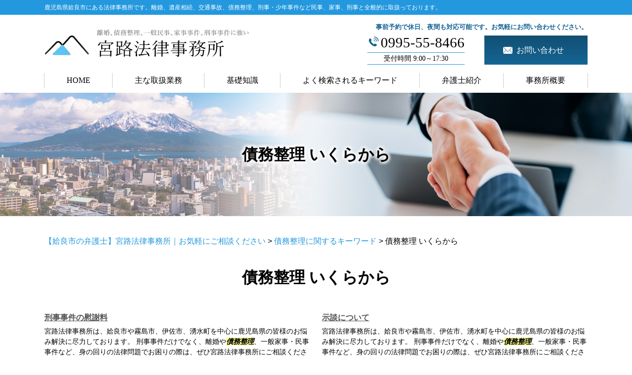

--- FILE ---
content_type: text/html; charset=UTF-8
request_url: https://miyaji-law.com/%E5%82%B5%E5%8B%99%E6%95%B4%E7%90%86%E3%81%AB%E9%96%A2%E3%81%99%E3%82%8B%E3%82%AD%E3%83%BC%E3%83%AF%E3%83%BC%E3%83%89/%E5%82%B5%E5%8B%99%E6%95%B4%E7%90%86-%E3%81%84%E3%81%8F%E3%82%89%E3%81%8B%E3%82%89/
body_size: 74420
content:
<!DOCTYPE html>
<html lang="ja">
<!-- Google Tag Manager -->
<script>(function(w,d,s,l,i){w[l]=w[l]||[];w[l].push({'gtm.start':
new Date().getTime(),event:'gtm.js'});var f=d.getElementsByTagName(s)[0],
j=d.createElement(s),dl=l!='dataLayer'?'&l='+l:'';j.async=true;j.src=
'https://www.googletagmanager.com/gtm.js?id='+i+dl;f.parentNode.insertBefore(j,f);
})(window,document,'script','dataLayer','GTM-NZ65JN4');</script>
<!-- End Google Tag Manager -->
<head>
  <meta charset="utf-8">
  <meta http-equiv="X-UA-Compatible" content="IE=edge">
  <meta name="format-detection" content="telephone=no">
  <meta name="viewport" content="width=device-width, initial-scale=1, shrink-to-fit=no">
  <title>債務整理 いくらから | 【姶良市の弁護士】宮路法律事務所｜お気軽にご相談ください</title>
  <meta name="description" content="">
  <meta name="keywords" content="">
  <link rel="stylesheet" href="https://miyaji-law.com/common/css/plugin.css">
  <link rel="stylesheet" href="https://miyaji-law.com/wp-content/themes/382_miyaji/style.css">
  <link rel="stylesheet" href="https://miyaji-law.com/wp-content/themes/382_miyaji/css/styles.css">
	
	<style>
		.wpcf7-submit{
			display:none;
		}
		.recaptcha-btn{
			display:block;
		}
		.grecaptcha-badge { margin: 10px 0; }
	</style>
	<script type="text/javascript">
		var contactform = [];
		var checkIfCalled = true;
		var renderGoogleInvisibleRecaptchaFront = function() {
			// prevent form submit from enter key
			jQuery("input[name=_wpcf7]").attr("class","formid");
				jQuery('.wpcf7-form').on('keyup keypress', "input", function(e) {
				  var keyCode = e.keyCode || e.which;
				  if (keyCode === 13) {
					e.preventDefault();
					return false;
				  }
				});

			jQuery('.wpcf7-submit').each(function(index){

				var checkexclude = 0;
				var form = jQuery(this).closest('.wpcf7-form');
				var value = jQuery(form).find(".formid").val();
				// check form exclude from invisible recaptcha
								if(checkexclude == 0){
					// Hide the form orig submit button
					form.find('.wpcf7-submit').hide();

					// Fetch class and value of orig submit button
					btnClasses = form.find('.wpcf7-submit').attr('class');
					btnValue = form.find('.wpcf7-submit').attr('value');

					// Add custom button and recaptcha holder

					form.find('.wpcf7-submit').after('<input type="button" id="wpcf-custom-btn-'+index+'" class="'+btnClasses+'  recaptcha-btn recaptcha-btn-type-css" value="'+btnValue+'" title="'+btnValue+'" >');
					form.append('<div class="recaptcha-holder" id="recaptcha-holder-'+index+'"></div>');
					// Recaptcha rendenr from here
					var holderId = grecaptcha.render('recaptcha-holder-'+index,{
								'sitekey':'6LcdrPAcAAAAABInNVydJvWnB2S4WPrm9-pMjx8w',
								'size': 'invisible',
								'badge' : 'inline', // possible values: bottomright, bottomleft, inline
								'callback' : function (recaptchaToken) {
									//console.log(recaptchaToken);
									var response=jQuery('#recaptcha-holder-'+index).find('.g-recaptcha-response').val();
									//console.log(response);
									//Remove old response and store new respone
									jQuery('#recaptcha-holder-'+index).parent().find(".respose_post").remove();
									jQuery('#recaptcha-holder-'+index).after('<input type="hidden" name="g-recaptcha-response"  value="'+response+'" class="respose_post">')
									grecaptcha.reset(holderId);

									if(typeof customCF7Validator !== 'undefined'){
										if(!customCF7Validator(form)){
											return;
										}
									}
									// Call default Validator function
									else if(contactFormDefaultValidator(form)){
										return;
									}
									else{
										// hide the custom button and show orig submit button again and submit the form
										jQuery('#wpcf-custom-btn-'+index).hide();
										form.find('input[type=submit]').show();
										form.find("input[type=submit]").click();
										form.find('input[type=submit]').hide();
										jQuery('#wpcf-custom-btn-'+index).attr('style','');
									}
								}
						},false);

					// action call when click on custom button
					jQuery('#wpcf-custom-btn-'+index).click(function(event){
						event.preventDefault();
						// Call custom validator function
						if(typeof customCF7Validator == 'function'){
							if(!customCF7Validator(form)){
								return false;
							}
						}
						// Call default Validator function
						else if(contactFormDefaultValidator(form)){
							return false;
						}
						else if(grecaptcha.getResponse(holderId) != ''){
							grecaptcha.reset(holderId);
						}
						else{
							// execute the recaptcha challenge
							grecaptcha.execute(holderId);
						}
					});
				}
			});
		}
	</script><script  src="https://www.google.com/recaptcha/api.js?onload=renderGoogleInvisibleRecaptchaFront&render=explicit" async defer></script><link rel='dns-prefetch' href='//s.w.org' />
		<script type="text/javascript">
			window._wpemojiSettings = {"baseUrl":"https:\/\/s.w.org\/images\/core\/emoji\/11\/72x72\/","ext":".png","svgUrl":"https:\/\/s.w.org\/images\/core\/emoji\/11\/svg\/","svgExt":".svg","source":{"concatemoji":"https:\/\/miyaji-law.com\/wp-includes\/js\/wp-emoji-release.min.js?ver=4.9.18"}};
			!function(e,a,t){var n,r,o,i=a.createElement("canvas"),p=i.getContext&&i.getContext("2d");function s(e,t){var a=String.fromCharCode;p.clearRect(0,0,i.width,i.height),p.fillText(a.apply(this,e),0,0);e=i.toDataURL();return p.clearRect(0,0,i.width,i.height),p.fillText(a.apply(this,t),0,0),e===i.toDataURL()}function c(e){var t=a.createElement("script");t.src=e,t.defer=t.type="text/javascript",a.getElementsByTagName("head")[0].appendChild(t)}for(o=Array("flag","emoji"),t.supports={everything:!0,everythingExceptFlag:!0},r=0;r<o.length;r++)t.supports[o[r]]=function(e){if(!p||!p.fillText)return!1;switch(p.textBaseline="top",p.font="600 32px Arial",e){case"flag":return s([55356,56826,55356,56819],[55356,56826,8203,55356,56819])?!1:!s([55356,57332,56128,56423,56128,56418,56128,56421,56128,56430,56128,56423,56128,56447],[55356,57332,8203,56128,56423,8203,56128,56418,8203,56128,56421,8203,56128,56430,8203,56128,56423,8203,56128,56447]);case"emoji":return!s([55358,56760,9792,65039],[55358,56760,8203,9792,65039])}return!1}(o[r]),t.supports.everything=t.supports.everything&&t.supports[o[r]],"flag"!==o[r]&&(t.supports.everythingExceptFlag=t.supports.everythingExceptFlag&&t.supports[o[r]]);t.supports.everythingExceptFlag=t.supports.everythingExceptFlag&&!t.supports.flag,t.DOMReady=!1,t.readyCallback=function(){t.DOMReady=!0},t.supports.everything||(n=function(){t.readyCallback()},a.addEventListener?(a.addEventListener("DOMContentLoaded",n,!1),e.addEventListener("load",n,!1)):(e.attachEvent("onload",n),a.attachEvent("onreadystatechange",function(){"complete"===a.readyState&&t.readyCallback()})),(n=t.source||{}).concatemoji?c(n.concatemoji):n.wpemoji&&n.twemoji&&(c(n.twemoji),c(n.wpemoji)))}(window,document,window._wpemojiSettings);
		</script>
		<style type="text/css">
img.wp-smiley,
img.emoji {
	display: inline !important;
	border: none !important;
	box-shadow: none !important;
	height: 1em !important;
	width: 1em !important;
	margin: 0 .07em !important;
	vertical-align: -0.1em !important;
	background: none !important;
	padding: 0 !important;
}
</style>
<link rel='stylesheet' id='contact-form-7-css'  href='https://miyaji-law.com/wp-content/plugins/contact-form-7/includes/css/styles.css?ver=5.2.2' type='text/css' media='all' />
<link rel='stylesheet' id='wp-pagenavi-css'  href='https://miyaji-law.com/wp-content/plugins/wp-pagenavi/pagenavi-css.css?ver=2.70' type='text/css' media='all' />
<script type='text/javascript' src='https://miyaji-law.com/wp-includes/js/jquery/jquery.js?ver=1.12.4'></script>
<script type='text/javascript' src='https://miyaji-law.com/wp-includes/js/jquery/jquery-migrate.min.js?ver=1.4.1'></script>
<script type='text/javascript' src='https://miyaji-law.com/wp-content/plugins/cf7-invisible-recaptcha/js/cf7_invisible_recaptcha.js?ver=1.2.3'></script>
<link rel='https://api.w.org/' href='https://miyaji-law.com/wp-json/' />
<link rel="EditURI" type="application/rsd+xml" title="RSD" href="https://miyaji-law.com/xmlrpc.php?rsd" />
<link rel="wlwmanifest" type="application/wlwmanifest+xml" href="https://miyaji-law.com/wp-includes/wlwmanifest.xml" /> 
<link rel='prev' title='自己破産 クレジットカード' href='https://miyaji-law.com/%e5%82%b5%e5%8b%99%e6%95%b4%e7%90%86%e3%81%ab%e9%96%a2%e3%81%99%e3%82%8b%e3%82%ad%e3%83%bc%e3%83%af%e3%83%bc%e3%83%89/%e8%87%aa%e5%b7%b1%e7%a0%b4%e7%94%a3-%e3%82%af%e3%83%ac%e3%82%b8%e3%83%83%e3%83%88%e3%82%ab%e3%83%bc%e3%83%89/' />
<link rel='next' title='個人再生とは 弁護士' href='https://miyaji-law.com/%e5%82%b5%e5%8b%99%e6%95%b4%e7%90%86%e3%81%ab%e9%96%a2%e3%81%99%e3%82%8b%e3%82%ad%e3%83%bc%e3%83%af%e3%83%bc%e3%83%89/%e5%80%8b%e4%ba%ba%e5%86%8d%e7%94%9f%e3%81%a8%e3%81%af-%e5%bc%81%e8%ad%b7%e5%a3%ab/' />
<link rel="canonical" href="https://miyaji-law.com/%e5%82%b5%e5%8b%99%e6%95%b4%e7%90%86%e3%81%ab%e9%96%a2%e3%81%99%e3%82%8b%e3%82%ad%e3%83%bc%e3%83%af%e3%83%bc%e3%83%89/%e5%82%b5%e5%8b%99%e6%95%b4%e7%90%86-%e3%81%84%e3%81%8f%e3%82%89%e3%81%8b%e3%82%89/" />
<link rel='shortlink' href='https://miyaji-law.com/?p=2968' />
<link rel="alternate" type="application/json+oembed" href="https://miyaji-law.com/wp-json/oembed/1.0/embed?url=https%3A%2F%2Fmiyaji-law.com%2F%25e5%2582%25b5%25e5%258b%2599%25e6%2595%25b4%25e7%2590%2586%25e3%2581%25ab%25e9%2596%25a2%25e3%2581%2599%25e3%2582%258b%25e3%2582%25ad%25e3%2583%25bc%25e3%2583%25af%25e3%2583%25bc%25e3%2583%2589%2F%25e5%2582%25b5%25e5%258b%2599%25e6%2595%25b4%25e7%2590%2586-%25e3%2581%2584%25e3%2581%258f%25e3%2582%2589%25e3%2581%258b%25e3%2582%2589%2F" />
<link rel="alternate" type="text/xml+oembed" href="https://miyaji-law.com/wp-json/oembed/1.0/embed?url=https%3A%2F%2Fmiyaji-law.com%2F%25e5%2582%25b5%25e5%258b%2599%25e6%2595%25b4%25e7%2590%2586%25e3%2581%25ab%25e9%2596%25a2%25e3%2581%2599%25e3%2582%258b%25e3%2582%25ad%25e3%2583%25bc%25e3%2583%25af%25e3%2583%25bc%25e3%2583%2589%2F%25e5%2582%25b5%25e5%258b%2599%25e6%2595%25b4%25e7%2590%2586-%25e3%2581%2584%25e3%2581%258f%25e3%2582%2589%25e3%2581%258b%25e3%2582%2589%2F&#038;format=xml" />
<script src='https://mediamaker-38.com/?dm=8f82147025a2a8bbe87e1b1a89812bc3&amp;action=load&amp;blogid=3&amp;siteid=1&amp;t=840157594&amp;back=https%3A%2F%2Fmiyaji-law.com%2F%25E5%2582%25B5%25E5%258B%2599%25E6%2595%25B4%25E7%2590%2586%25E3%2581%25AB%25E9%2596%25A2%25E3%2581%2599%25E3%2582%258B%25E3%2582%25AD%25E3%2583%25BC%25E3%2583%25AF%25E3%2583%25BC%25E3%2583%2589%2F%25E5%2582%25B5%25E5%258B%2599%25E6%2595%25B4%25E7%2590%2586-%25E3%2581%2584%25E3%2581%258F%25E3%2582%2589%25E3%2581%258B%25E3%2582%2589%2F' type='text/javascript'></script>		<style type="text/css">.recentcomments a{display:inline !important;padding:0 !important;margin:0 !important;}</style>
		<style type="text/css">.broken_link, a.broken_link {
	text-decoration: line-through;
}</style></head>
<body>
<!-- Google Tag Manager (noscript) -->
<noscript><iframe src="https://www.googletagmanager.com/ns.html?id=GTM-NZ65JN4"
height="0" width="0" style="display:none;visibility:hidden"></iframe></noscript>
<!-- End Google Tag Manager (noscript) -->
  <!-- ▼wrapper -->
  <div class="wrapper" id="wrapper">
    <!-- ▼header -->
    <header class="header" id="header">
      <h1 class="page-title" id="page-title">
        <span class="page-title-inner">
            <span class="page-title-name">債務整理 いくらから</span>
	        </span>
      </h1>
      <div class="inner">
        <div class="header-lead">
          <p>鹿児島県姶良市にある法律事務所です。離婚、遺産相続、交通事故、債務整理、刑事・少年事件など民事、家事、刑事と全般的に取扱っております。</p>
        </div>
        <p class="header-logo">
          <a class="header-link" href="https://miyaji-law.com">
            <img src="https://miyaji-law.com/wp-content/themes/382_miyaji/img/base/logo.png" alt="【姶良市の弁護士】宮路法律事務所｜お気軽にご相談ください">
          </a>
        </p>
        <div class="header-content">
          <div class="header-contact">
            <div class="header-text">
              <p>事前予約で休日、夜間も対応可能です。お気軽にお問い合わせください。</p>
            </div>
            <div class="global-contact primary">
              <div class="global-contact-items">
                <div class="global-contact-item tel">
                  <p><a class="tel-link" href="tel:0995558466" onclick="ga('send', 'event', 'reserve_banner_irie', 'click', 'content');"><span class="tel-num"><span>0995-55-8466</span></span></a></p>
                  <p><span class="tel-text">受付時間 9:00～17:30</span></p>
                </div>
                <div class="global-contact-item mail">
                  <p><a class="mail-link" href="https://miyaji-law.com/inq/"><span class="mail-text">お問い合わせ</span></a></p>
                </div>
              </div>
            </div>
          </div>
        </div>
      </div>
      <div class="tel-button"><a href="tel:0995558466" onclick="ga('send', 'event', 'reserve_banner_irie', 'click', 'content');"><span class="icon icon-tel"></span></a></div>
      <div class="contact-button"><a href="https://miyaji-law.com/inq/"><span class="icon icon-mail"></span></a></div>
    </header>
    <!-- ▲header -->
    <!-- ▼nav -->
    <nav class="nav" id="nav">
      <div class="inner">
        <ul class="main-nav" id="main-nav">
          <li class="nav-item nav-home" id="nav-home"><a class="nav-link" href="https://miyaji-law.com"><span>HOME</span></a></li>
          <li class="nav-item nav-business" id="nav-business"><a class="nav-link" href="https://miyaji-law.com/#business"><span>主な取扱業務</span></a></li>
          <li class="nav-item nav-knowledge" id="nav-knowledge"><a class="nav-link" href="#knowledge"><span>基礎知識</span></a></li>
          <li class="nav-item nav-keyword" id="nav-keyword"><a class="nav-link" href="#keyword"><span>よく検索されるキーワード</span></a></li>
          <li class="nav-item nav-staff" id="nav-staff"><a class="nav-link" href="#staff"><span>弁護士紹介</span></a></li>
          <li class="nav-item nav-office" id="nav-office"><a class="nav-link" href="#office"><span>事務所概要</span></a></li>
        </ul>
        <div class="nav-close-button" id="nav-close-button"><span class="nav-button-icon"></span></div>
      </div>
    </nav>
		<!-- ▲nav -->
		<!-- ▼main -->
    <main class="main" id="main">
      <div class="pankz">
<!-- Breadcrumb NavXT 6.6.0 -->
<span property="itemListElement" typeof="ListItem"><a property="item" typeof="WebPage" title="Go to 【姶良市の弁護士】宮路法律事務所｜お気軽にご相談ください." href="https://miyaji-law.com" class="home" ><span property="name">【姶良市の弁護士】宮路法律事務所｜お気軽にご相談ください</span></a><meta property="position" content="1"></span> &gt; <span property="itemListElement" typeof="ListItem"><a property="item" typeof="WebPage" title="Go to the 債務整理に関するキーワード category archives." href="https://miyaji-law.com/%e5%82%b5%e5%8b%99%e6%95%b4%e7%90%86%e3%81%ab%e9%96%a2%e3%81%99%e3%82%8b%e3%82%ad%e3%83%bc%e3%83%af%e3%83%bc%e3%83%89/" class="taxonomy category" ><span property="name">債務整理に関するキーワード</span></a><meta property="position" content="2"></span> &gt; <span property="itemListElement" typeof="ListItem"><span property="name" class="post post-post current-item">債務整理 いくらから</span><meta property="url" content="https://miyaji-law.com/%e5%82%b5%e5%8b%99%e6%95%b4%e7%90%86%e3%81%ab%e9%96%a2%e3%81%99%e3%82%8b%e3%82%ad%e3%83%bc%e3%83%af%e3%83%bc%e3%83%89/%e5%82%b5%e5%8b%99%e6%95%b4%e7%90%86-%e3%81%84%e3%81%8f%e3%82%89%e3%81%8b%e3%82%89/"><meta property="position" content="3"></span>      </div>
      <div class="inner">


        <section class="gutter detail-section">
          <div class="section-inner">
						<div class="section-header">
							<h2 class="section-heading">債務整理 いくらから</h2>
						</div>
						<div class="inner">
							<div class="detail">
								<div class="detail-text">
									<ul class="post-list cfx"><li class="cfx"><a href="https://miyaji-law.com/list/keiji/%e5%88%91%e4%ba%8b%e4%ba%8b%e4%bb%b6%e3%81%ae%e6%85%b0%e8%ac%9d%e6%96%99/">刑事事件の慰謝料</a><p>宮路法律事務所は、姶良市や霧島市、伊佐市、湧水町を中心に鹿児島県の皆様のお悩み解決に尽力しております。 刑事事件だけでなく、離婚や<mark>債務整理</mark>、一般家事・民事事件など、身の回りの法律問題でお困りの際は、ぜひ宮路法律事務所にご相談ください。</p></li><li><a href="https://miyaji-law.com/list/keiji/%e7%a4%ba%e8%ab%87%e3%81%ab%e3%81%a4%e3%81%84%e3%81%a6/">示談について</a><p>宮路法律事務所は、姶良市や霧島市、伊佐市、湧水町を中心に鹿児島県の皆様のお悩み解決に尽力しております。 刑事事件だけでなく、離婚や<mark>債務整理</mark>、一般家事・民事事件など、身の回りの法律問題でお困りの際は、ぜひ宮路法律事務所にご相談ください。</p></li><li><a href="https://miyaji-law.com/list/keiji/%e5%88%91%e4%ba%8b%e4%ba%8b%e4%bb%b6%e3%81%ab%e3%81%8a%e3%81%91%e3%82%8b%e5%bc%81%e8%ad%b7%e5%a3%ab%e3%81%ae%e5%bf%85%e8%a6%81%e6%80%a7/">刑事事件における弁護士の必要性</a><p>宮路法律事務所は、姶良市や霧島市、伊佐市、湧水町を中心に鹿児島県の皆様のお悩み解決に尽力しております。 刑事事件だけでなく、離婚や<mark>債務整理</mark>、一般家事・民事事件など、身の回りの法律問題でお困りの際は、ぜひ宮路法律事務所にご相談ください。</p></li><li><a href="https://miyaji-law.com/list/keiji/%e5%88%91%e4%ba%8b%e4%ba%8b%e4%bb%b6%e3%81%ae%e6%b5%81%e3%82%8c/">刑事事件の流れ</a><p>宮路法律事務所は、姶良市や霧島市、伊佐市、湧水町を中心に鹿児島県の皆様のお悩み解決に尽力しております。 刑事事件だけでなく、離婚や<mark>債務整理</mark>、一般家事・民事事件など、身の回りの法律問題でお困りの際は、ぜひ宮路法律事務所にご相談ください。</p></li><li><a href="https://miyaji-law.com/list/keiji/%e5%88%91%e4%ba%8b%e4%ba%8b%e4%bb%b6%e3%81%a8%e3%81%af/">刑事事件とは</a><p>宮路法律事務所は、姶良市や霧島市、伊佐市、湧水町を中心に鹿児島県の皆様のお悩み解決に尽力しております。 刑事事件だけでなく、離婚や<mark>債務整理</mark>、一般家事・民事事件など、身の回りの法律問題でお困りの際は、ぜひ宮路法律事務所にご相談ください。</p></li><li><a href="https://miyaji-law.com/list/minji-kaji/%e9%81%ba%e7%94%a3%e5%88%86%e5%89%b2%e3%80%81%e9%81%ba%e8%a8%80/">遺産分割、遺言</a><p>一般民事・家事事件に関するお悩みをはじめとして、離婚、<mark>債務整理</mark>、刑事事件など幅広い分野のご相談に対応しております。事前にご予約いただければ、土日祝・夜間も対応可能です。いさんについてお悩み方は、宮路法律事務所まで、どうぞお気軽にご相談ください。豊富な知識と経験に基づいて、ご相談者様に最適なご提案をさせていただきま...</p></li><li><a href="https://miyaji-law.com/list/minji-kaji/%e7%9b%b8%e7%b6%9a/">相続</a><p>一般民事・家事事件に関するお悩みをはじめとして、離婚、<mark>債務整理</mark>、刑事事件など幅広い分野のご相談に対応しております。事前にご予約いただければ、土日祝・夜間も対応可能です。相続についてお悩み方は、宮路法律事務所まで、どうぞお気軽にご相談ください。豊富な知識と経験に基づいて、ご相談者様に最適なご提案をさせていただきます...</p></li><li><a href="https://miyaji-law.com/list/minji-kaji/%e6%88%90%e5%b9%b4%e5%be%8c%e8%a6%8b/">成年後見</a><p>一般民事・家事事件に関するお悩みをはじめとして、離婚、<mark>債務整理</mark>、刑事事件など幅広い分野のご相談に対応しております。事前にご予約いただければ、土日祝・夜間も対応可能です。成年後見についてお悩み方は、宮路法律事務所まで、どうぞお気軽にご相談ください。豊富な知識と経験に基づいて、ご相談者様に最適なご提案をさせていただき...</p></li><li><a href="https://miyaji-law.com/list/minji-kaji/%e5%82%b5%e6%a8%a9%e5%9b%9e%e5%8f%8e/">債権回収</a><p>一般民事・家事事件に関するお悩みをはじめとして、離婚、<mark>債務整理</mark>、刑事事件など幅広い分野のご相談に対応しております。事前にご予約いただければ、土日祝・夜間も対応可能です。債権回収についてお悩み方は、宮路法律事務所まで、どうぞお気軽にご相談ください。豊富な知識と経験に基づいて、ご相談者様に最適なご提案をさせていただき...</p></li><li><a href="https://miyaji-law.com/list/minji-kaji/%e4%b8%8d%e5%8b%95%e7%94%a3%e5%8f%96%e5%bc%95/">不動産取引</a><p>一般民事・家事事件に関するお悩みをはじめとして、離婚、<mark>債務整理</mark>、刑事事件など幅広い分野のご相談に対応しております。事前にご予約いただければ、土日祝・夜間も対応可能です。不動産取引に関するトラブルについてお悩み方は、宮路法律事務所まで、どうぞお気軽にご相談ください。豊富な知識と経験に基づいて、ご相談者様に最適なご提...</p></li><li><a href="https://miyaji-law.com/list/saimuseiri/%e9%81%8e%e6%89%95%e3%81%84%e9%87%91%e8%bf%94%e9%82%84%e8%ab%8b%e6%b1%82/">過払い金返還請求</a><p>また、過払い金だけでなく、借金の<mark>債務整理</mark>も考えている場合には、そちらも併せて相談することができます。 <mark>債務整理</mark>についてお困りの方は、宮路法律事務所までご相談ください。当事務所は、鹿児島県姶良市、霧島市、伊佐市、湧水町を中心にご相談を承っており、<mark>債務整理</mark>のほかにも、離婚、刑事事件、一般民事・家事事件などの案件も行っ...</p></li><li><a href="https://miyaji-law.com/list/saimuseiri/%e8%87%aa%e5%b7%b1%e7%a0%b4%e7%94%a3/">自己破産</a><p>自己破産手続きとは、<mark>債務整理</mark>の一つです。任意整理や民事再生(個人再生)とは異なり、借金の免除が目的となります。 自己破産を裁判所に申し立てると、たいていの場合管財事件として扱われ、破産管財人が選任されます。場合によっては、同時廃止といって破産手続き開始とともに手続きが終了します。破産管財人が選任されると、財産や負...</p></li><li><a href="https://miyaji-law.com/list/saimuseiri/%e6%b0%91%e4%ba%8b%e5%86%8d%e7%94%9f%ef%bc%88%e5%80%8b%e4%ba%ba%e5%86%8d%e7%94%9f%ef%bc%89/">民事再生（個人再生）</a><p>民事再生(個人再生)とは、<mark>債務整理</mark>の一つで、裁判所を介入させて借金の減額を図ります。民事再生は借金の総額が5000万円を超える場合、個人再生は借金総額5000万円以下の場合に利用できます。また、個人再生は個人の方が対象で、民事再生は個人の方のほかに法人も対処です。これらの手続きは、あくまで借金を減額することが目的...</p></li><li><a href="https://miyaji-law.com/list/saimuseiri/%e4%bb%bb%e6%84%8f%e6%95%b4%e7%90%86/">任意整理</a><p>任意整理とは、<mark>債務整理</mark>の手続きの一つです。裁判所を介入させずに、当事者間の話し合いや交渉によって進めます。任意整理の目的は借金の減額です。そして、原則として減額できるのは借金の利息分です。そのため、債権者が任意に同意したときを除いて、元本自体を減らすことはできません。また、他の<mark>債務整理</mark>手続きと同じように、金融機関...</p></li><li><a href="https://miyaji-law.com/list/saimuseiri/%e5%82%b5%e5%8b%99%e6%95%b4%e7%90%86%e3%81%a8%e3%81%af/">債務整理とは</a><p><mark>債務整理</mark>とは、借金の減額・免除を目的とした手続きです。借金の返済が滞ってしまうと、連日督促状が届いたり、電話がきたり、安心して暮らすことができません。<mark>債務整理</mark>をすることで、借金を減額して無理のない返済計画を立てたり、借金を免除してもらって、新たな生活をスタートさせることもできます。 <mark>債務整理</mark>にはいくつか種類があり...</p></li><li><a href="https://miyaji-law.com/list/rikon/%e9%9b%a2%e5%a9%9a%e3%81%ae%e7%a8%ae%e9%a1%9e%e3%81%a8%e6%89%8b%e7%b6%9a%e3%81%8d/">離婚の種類と手続き</a><p>離婚問題に関するお悩みをはじめとして、<mark>債務整理</mark>、一般民事、刑事事件など幅広い分野のご相談に対応しております。事前にご予約いただければ、土日祝・夜間も対応可能です。離婚問題についてお悩み方は、宮路法律事務所まで、どうぞお気軽にご相談ください。豊富な知識と経験に基づいて、ご相談者様に最適なご提案をさせていただきます。...</p></li><li><a href="https://miyaji-law.com/list/rikon/%e5%ad%90%e4%be%9b%e3%81%ae%e9%a4%8a%e8%82%b2%e8%b2%bb/">子供の養育費</a><p>離婚問題に関するお悩みをはじめとして、<mark>債務整理</mark>、一般民事、刑事事件など幅広い分野のご相談に対応しております。事前にご予約いただければ、土日祝・夜間も対応可能です。離婚問題についてお悩み方は、宮路法律事務所まで、どうぞお気軽にご相談ください。豊富な知識と経験に基づいて、ご相談者様に最適なご提案をさせていただきます。...</p></li><li><a href="https://miyaji-law.com/list/rikon/%e8%a6%aa%e6%a8%a9%e3%81%a8%e7%9b%a3%e8%ad%b7%e6%a8%a9/">親権と監護権</a><p>離婚問題に関するお悩みをはじめとして、<mark>債務整理</mark>、一般民事、刑事事件など幅広い分野のご相談に対応しております。事前にご予約いただければ、土日祝・夜間も対応可能です。親権争いに強い弁護士をお探しの方は、宮路法律事務所まで、どうぞお気軽にご相談ください。豊富な知識と経験に基づいて、ご相談者様に最適なご提案をさせていただ...</p></li><li><a href="https://miyaji-law.com/list/rikon/%e8%b2%a1%e7%94%a3%e5%88%86%e4%b8%8e/">財産分与</a><p>離婚問題に関するお悩みをはじめとして、<mark>債務整理</mark>、一般民事、刑事事件など幅広い分野のご相談に対応しております。事前にご予約いただければ、土日祝・夜間も対応可能です。離婚問題についてお悩み方は、宮路法律事務所まで、どうぞお気軽にご相談ください。豊富な知識と経験に基づいて、ご相談者様に最適なご提案をさせていただきます。...</p></li><li><a href="https://miyaji-law.com/list/rikon/%e6%85%b0%e8%ac%9d%e6%96%99%ef%bc%88%e4%b8%8d%e8%b2%9e%e8%a1%8c%e7%82%ba%ef%bc%89/">慰謝料（不貞行為）</a><p>離婚問題に関するお悩みをはじめとして、<mark>債務整理</mark>、一般民事、刑事事件など幅広い分野のご相談に対応しております。事前にご予約いただければ、土日祝・夜間も対応可能です。離婚問題についてお悩み方は、宮路法律事務所まで、どうぞお気軽にご相談ください。豊富な知識と経験に基づいて、ご相談者様に最適なご提案をさせていただきます。...</p></li></ul>								</div>
								<div class="detail-paging">
									<div class="detail-paging-subsection">
										<div class="prev"><a href="https://miyaji-law.com/%e5%82%b5%e5%8b%99%e6%95%b4%e7%90%86%e3%81%ab%e9%96%a2%e3%81%99%e3%82%8b%e3%82%ad%e3%83%bc%e3%83%af%e3%83%bc%e3%83%89/%e5%80%8b%e4%ba%ba%e5%86%8d%e7%94%9f%e3%81%a8%e3%81%af-%e5%bc%81%e8%ad%b7%e5%a3%ab/" rel="next">« 個人再生とは 弁護士</a></div>
										<div class="next"><a href="https://miyaji-law.com/%e5%82%b5%e5%8b%99%e6%95%b4%e7%90%86%e3%81%ab%e9%96%a2%e3%81%99%e3%82%8b%e3%82%ad%e3%83%bc%e3%83%af%e3%83%bc%e3%83%89/%e8%87%aa%e5%b7%b1%e7%a0%b4%e7%94%a3-%e3%82%af%e3%83%ac%e3%82%b8%e3%83%83%e3%83%88%e3%82%ab%e3%83%bc%e3%83%89/" rel="prev">自己破産 クレジットカード »</a></div>
									</div>
									<div class="detail-paging-subsection">
										<div class="back"><a href="https://miyaji-law.com/%e5%82%b5%e5%8b%99%e6%95%b4%e7%90%86%e3%81%ab%e9%96%a2%e3%81%99%e3%82%8b%e3%82%ad%e3%83%bc%e3%83%af%e3%83%bc%e3%83%89">一覧に戻る</a></div>
									</div>
								</div>
							</div>
						</div>
					</div>
				</section>

        <section class="section knowledge-section anchor-point" id="knowledge">
          <div class="section-inner">
            <div class="section-header">
              <h2 class="section-heading">当事務所が提供する基礎知識</h2>
            </div>
            <div class="inner">
              <div class="knowledge">
                <ul class="knowledge-list list-style-none">
                  <li class="knowledge-topics">
                    <a href="https://miyaji-law.com/saimuseiri/%e8%87%aa%e5%b7%b1%e7%a0%b4%e7%94%a3%e3%81%97%e3%81%9f%e3%82%89%e5%a5%91%e7%b4%84%e4%b8%ad%e3%81%ae%e3%82%b9%e3%83%9e%e3%83%9b%e6%90%ba%e5%b8%af%e3%82%84%e6%96%b0%e8%a6%8f%e5%a5%91%e7%b4%84%e3%81%ab/" class="knowledge-link">
                      <h3 class="knowledge-title">自己破産したら契約中...</h3>
                      <p class="knowledge-body">債務整理とは、借金を抱えている方のための制度です。債務整理にはいくつかの方法があり、それぞれ任意整理・民事再生 [&hellip;]</p>
                      <p class="knowledge-img"><span><img width="90" height="90" src="https://miyaji-law.com/wp-content/uploads/sites/3/2021/10/image-t-4.jpg" class="attachment-thumbnail size-thumbnail wp-post-image" alt="" /></span></p>
                    </a>
                  </li>
                  <li class="knowledge-topics">
                    <a href="https://miyaji-law.com/keiji/%e5%88%91%e4%ba%8b%e4%ba%8b%e4%bb%b6%e3%81%ab%e3%81%8a%e3%81%91%e3%82%8b%e5%bc%81%e8%ad%b7%e5%a3%ab%e3%81%ae%e5%bf%85%e8%a6%81%e6%80%a7/" class="knowledge-link">
                      <h3 class="knowledge-title">刑事事件における弁護...</h3>
                      <p class="knowledge-body">刑事事件における弁護士の必要性としては、精神的なサポートが可能である点と、法的なサポートが可能である点の2つが [&hellip;]</p>
                      <p class="knowledge-img"><span><img width="90" height="90" src="https://miyaji-law.com/wp-content/uploads/sites/3/2021/10/image-t-32.jpg" class="attachment-thumbnail size-thumbnail wp-post-image" alt="" /></span></p>
                    </a>
                  </li>
                  <li class="knowledge-topics">
                    <a href="https://miyaji-law.com/saimuseiri/%e9%81%8e%e6%89%95%e3%81%84%e9%87%91%e8%bf%94%e9%82%84%e8%ab%8b%e6%b1%82/" class="knowledge-link">
                      <h3 class="knowledge-title">過払い金返還請求</h3>
                      <p class="knowledge-body">過払い金請求とは、支払いすぎていた利息の返還を求める請求です。以前、金融機関では、法律の上限を超えた利息を請求 [&hellip;]</p>
                      <p class="knowledge-img"><span><img width="90" height="90" src="https://miyaji-law.com/wp-content/uploads/sites/3/2021/10/image-t-34.jpg" class="attachment-thumbnail size-thumbnail wp-post-image" alt="" /></span></p>
                    </a>
                  </li>
                  <li class="knowledge-topics">
                    <a href="https://miyaji-law.com/minji-kaji/%e9%81%ba%e7%94%a3%e5%88%86%e5%89%b2%e3%80%81%e9%81%ba%e8%a8%80/" class="knowledge-link">
                      <h3 class="knowledge-title">遺産分割、遺言</h3>
                      <p class="knowledge-body">遺言や遺産分割という言葉は、よく耳にするでしょう。相続が発生するにあたり、遺言や遺産分割は、避けては通れない問 [&hellip;]</p>
                      <p class="knowledge-img"><span><img width="90" height="90" src="https://miyaji-law.com/wp-content/uploads/sites/3/2021/10/souzoku-image-39.jpg" class="attachment-thumbnail size-thumbnail wp-post-image" alt="" /></span></p>
                    </a>
                  </li>
                  <li class="knowledge-topics">
                    <a href="https://miyaji-law.com/rikon/%e8%a6%aa%e6%a8%a9%e3%81%a8%e7%9b%a3%e8%ad%b7%e6%a8%a9/" class="knowledge-link">
                      <h3 class="knowledge-title">親権と監護権</h3>
                      <p class="knowledge-body">子どもがいる夫婦が離婚する場合、父親と母親のどちらが親権者となるかが大きな問題となります。このページでは、離婚 [&hellip;]</p>
                      <p class="knowledge-img"><span><img width="90" height="90" src="https://miyaji-law.com/wp-content/uploads/sites/3/2021/10/image-116.jpg" class="attachment-thumbnail size-thumbnail wp-post-image" alt="" /></span></p>
                    </a>
                  </li>
                  <li class="knowledge-topics">
                    <a href="https://miyaji-law.com/saimuseiri/%e8%87%aa%e5%b7%b1%e7%a0%b4%e7%94%a3/" class="knowledge-link">
                      <h3 class="knowledge-title">自己破産</h3>
                      <p class="knowledge-body">自己破産手続きとは、債務整理の一つです。任意整理や民事再生(個人再生)とは異なり、借金の免除が目的となります。 [&hellip;]</p>
                      <p class="knowledge-img"><span><img width="90" height="90" src="https://miyaji-law.com/wp-content/uploads/sites/3/2021/10/image-51-1.jpg" class="attachment-thumbnail size-thumbnail wp-post-image" alt="" /></span></p>
                    </a>
                  </li>
                </ul>
              </div>
            </div>
          </div>
        </section>

        <section class="section keyword-section anchor-point" id="keyword">
          <div class="section-inner">
            <div class="section-header">
              <h2 class="section-heading">よく検索されるキーワード</h2>
            </div>
            <div class="inner">
              <div class="keyword">
                <ul class="keyword-items list-style-none">
                  <li class="keyword-item">
                    <div class="keyword-item-inner">
                      <div class="keyword-head accordion-button">
                        <h3 class="keyword-heading">離婚に関するキーワード</h3>
                      </div>
                      <div class="keyword-body accordion-panel">
                        <div class="keyword-list-container">
                          <ul class="keyword-list list-style-none">
                            <li><a href="https://miyaji-law.com/%e9%9b%a2%e5%a9%9a%e3%81%ab%e9%96%a2%e3%81%99%e3%82%8b%e3%82%ad%e3%83%bc%e3%83%af%e3%83%bc%e3%83%89/%e9%a4%8a%e8%82%b2%e8%b2%bb-%e6%89%95%e3%82%8f%e3%81%aa%e3%81%84-%e5%85%ac%e6%ad%a3%e8%a8%bc%e6%9b%b8/">養育費 払わない 公正証書</a></li>
                            <li><a href="https://miyaji-law.com/%e9%9b%a2%e5%a9%9a%e3%81%ab%e9%96%a2%e3%81%99%e3%82%8b%e3%82%ad%e3%83%bc%e3%83%af%e3%83%bc%e3%83%89/%e9%9b%a2%e5%a9%9a-%e6%85%b0%e8%ac%9d%e6%96%99-%e3%83%a2%e3%83%a9%e3%83%8f%e3%83%a9/">離婚 慰謝料 モラハラ</a></li>
                            <li><a href="https://miyaji-law.com/%e9%9b%a2%e5%a9%9a%e3%81%ab%e9%96%a2%e3%81%99%e3%82%8b%e3%82%ad%e3%83%bc%e3%83%af%e3%83%bc%e3%83%89/%e9%9b%a2%e5%a9%9a-%e7%90%86%e7%94%b1/">離婚 理由</a></li>
                            <li><a href="https://miyaji-law.com/%e9%9b%a2%e5%a9%9a%e3%81%ab%e9%96%a2%e3%81%99%e3%82%8b%e3%82%ad%e3%83%bc%e3%83%af%e3%83%bc%e3%83%89/%e8%a6%aa%e6%a8%a9%e4%ba%89%e3%81%84-%e6%9c%9f%e9%96%93/">親権争い 期間</a></li>
                            <li><a href="https://miyaji-law.com/%e9%9b%a2%e5%a9%9a%e3%81%ab%e9%96%a2%e3%81%99%e3%82%8b%e3%82%ad%e3%83%bc%e3%83%af%e3%83%bc%e3%83%89/%e9%9b%a2%e5%a9%9a-%e8%a8%b4%e8%a8%9f/">離婚 訴訟</a></li>
                            <li><a href="https://miyaji-law.com/%e9%9b%a2%e5%a9%9a%e3%81%ab%e9%96%a2%e3%81%99%e3%82%8b%e3%82%ad%e3%83%bc%e3%83%af%e3%83%bc%e3%83%89/%e9%9b%a2%e5%a9%9a-%e9%a4%8a%e8%82%b2%e8%b2%bb-%e6%89%95%e3%82%8f%e3%81%aa%e3%81%84/">離婚 養育費 払わない</a></li>
                            <li><a href="https://miyaji-law.com/%e9%9b%a2%e5%a9%9a%e3%81%ab%e9%96%a2%e3%81%99%e3%82%8b%e3%82%ad%e3%83%bc%e3%83%af%e3%83%bc%e3%83%89/%e9%9b%a2%e5%a9%9a-%e8%aa%bf%e5%81%9c-%e6%9c%9f%e9%96%93/">離婚 調停 期間</a></li>
                            <li><a href="https://miyaji-law.com/%e9%9b%a2%e5%a9%9a%e3%81%ab%e9%96%a2%e3%81%99%e3%82%8b%e3%82%ad%e3%83%bc%e3%83%af%e3%83%bc%e3%83%89/%e9%a4%8a%e8%82%b2%e8%b2%bb-%e7%9b%b8%e5%a0%b4-2-%e4%ba%ba/">養育費 相場 2 人</a></li>
                            <li><a href="https://miyaji-law.com/%e9%9b%a2%e5%a9%9a%e3%81%ab%e9%96%a2%e3%81%99%e3%82%8b%e3%82%ad%e3%83%bc%e3%83%af%e3%83%bc%e3%83%89/%e9%9b%a2%e5%a9%9a-%e8%aa%bf%e5%81%9c/">離婚 調停</a></li>
                            <li><a href="https://miyaji-law.com/%e9%9b%a2%e5%a9%9a%e3%81%ab%e9%96%a2%e3%81%99%e3%82%8b%e3%82%ad%e3%83%bc%e3%83%af%e3%83%bc%e3%83%89/%e9%a4%8a%e8%82%b2%e8%b2%bb-%e7%9b%b8%e5%a0%b4-%e5%b9%b4%e5%8f%8e-400%e4%b8%87/">養育費 相場 年収 400万</a></li>
                            <li><a href="https://miyaji-law.com/%e9%9b%a2%e5%a9%9a%e3%81%ab%e9%96%a2%e3%81%99%e3%82%8b%e3%82%ad%e3%83%bc%e3%83%af%e3%83%bc%e3%83%89/%e9%9b%a2%e5%a9%9a-%e9%a4%8a%e8%82%b2%e8%b2%bb-%e5%86%8d%e5%a9%9a/">離婚 養育費 再婚</a></li>
                            <li><a href="https://miyaji-law.com/%e9%9b%a2%e5%a9%9a%e3%81%ab%e9%96%a2%e3%81%99%e3%82%8b%e3%82%ad%e3%83%bc%e3%83%af%e3%83%bc%e3%83%89/%e9%9b%a2%e5%a9%9a-%e9%a4%8a%e8%82%b2%e8%b2%bb/">離婚 養育費</a></li>
                            <li><a href="https://miyaji-law.com/%e9%9b%a2%e5%a9%9a%e3%81%ab%e9%96%a2%e3%81%99%e3%82%8b%e3%82%ad%e3%83%bc%e3%83%af%e3%83%bc%e3%83%89/%e8%a6%aa%e6%a8%a9%e3%81%a8%e7%9b%a3%e8%ad%b7%e6%a8%a9-%e9%a4%8a%e8%82%b2%e8%b2%bb/">親権と監護権 養育費</a></li>
                            <li><a href="https://miyaji-law.com/%e9%9b%a2%e5%a9%9a%e3%81%ab%e9%96%a2%e3%81%99%e3%82%8b%e3%82%ad%e3%83%bc%e3%83%af%e3%83%bc%e3%83%89/%e9%9b%a2%e5%a9%9a-%e5%90%88%e6%84%8f%e3%81%97%e3%81%aa%e3%81%84/">離婚 合意しない</a></li>
                            <li><a href="https://miyaji-law.com/%e9%9b%a2%e5%a9%9a%e3%81%ab%e9%96%a2%e3%81%99%e3%82%8b%e3%82%ad%e3%83%bc%e3%83%af%e3%83%bc%e3%83%89/%e8%a6%aa%e6%a8%a9-%e7%88%b6%e8%a6%aa-%e5%8b%9d%e3%81%a1%e5%8f%96%e3%82%8b/">親権 父親 勝ち取る</a></li>
                            <li><a href="https://miyaji-law.com/%e9%9b%a2%e5%a9%9a%e3%81%ab%e9%96%a2%e3%81%99%e3%82%8b%e3%82%ad%e3%83%bc%e3%83%af%e3%83%bc%e3%83%89/%e9%9b%a2%e5%a9%9a-%e6%b5%ae%e6%b0%97-%e6%85%b0%e8%ac%9d%e6%96%99/">離婚 浮気 慰謝料</a></li>
                            <li><a href="https://miyaji-law.com/%e9%9b%a2%e5%a9%9a%e3%81%ab%e9%96%a2%e3%81%99%e3%82%8b%e3%82%ad%e3%83%bc%e3%83%af%e3%83%bc%e3%83%89/%e9%9b%a2%e5%a9%9a-%e6%85%b0%e8%ac%9d%e6%96%99/">離婚 慰謝料</a></li>
                            <li><a href="https://miyaji-law.com/%e9%9b%a2%e5%a9%9a%e3%81%ab%e9%96%a2%e3%81%99%e3%82%8b%e3%82%ad%e3%83%bc%e3%83%af%e3%83%bc%e3%83%89/%e9%9b%a2%e5%a9%9a%e8%aa%bf%e5%81%9c-%e6%b5%81%e3%82%8c/">離婚調停 流れ</a></li>
                            <li><a href="https://miyaji-law.com/%e9%9b%a2%e5%a9%9a%e3%81%ab%e9%96%a2%e3%81%99%e3%82%8b%e3%82%ad%e3%83%bc%e3%83%af%e3%83%bc%e3%83%89/%e9%9b%a2%e5%a9%9a-%e3%83%a1%e3%83%aa%e3%83%83%e3%83%88/">離婚 メリット</a></li>
                            <li><a href="https://miyaji-law.com/%e9%9b%a2%e5%a9%9a%e3%81%ab%e9%96%a2%e3%81%99%e3%82%8b%e3%82%ad%e3%83%bc%e3%83%af%e3%83%bc%e3%83%89/%e8%a6%aa%e6%a8%a9%e3%81%a8%e7%9b%a3%e8%ad%b7%e6%a8%a9-%e7%88%b6%e8%a6%aa/">親権と監護権 父親</a></li>
                          </ul>
                        </div>
                      </div>
                    </div>
                  </li>
                  <li class="keyword-item">
                    <div class="keyword-item-inner">
                      <div class="keyword-head accordion-button">
                        <h3 class="keyword-heading">債務整理に関するキーワード</h3>
                      </div>
                      <div class="keyword-body accordion-panel">
                        <div class="keyword-list-container">
                          <ul class="keyword-list list-style-none">
                            <li><a href="https://miyaji-law.com/%e5%82%b5%e5%8b%99%e6%95%b4%e7%90%86%e3%81%ab%e9%96%a2%e3%81%99%e3%82%8b%e3%82%ad%e3%83%bc%e3%83%af%e3%83%bc%e3%83%89/%e8%87%aa%e5%b7%b1%e7%a0%b4%e7%94%a3-%e7%94%9f%e6%b4%bb%e4%bf%9d%e8%ad%b7/">自己破産 生活保護</a></li>
                            <li><a href="https://miyaji-law.com/%e5%82%b5%e5%8b%99%e6%95%b4%e7%90%86%e3%81%ab%e9%96%a2%e3%81%99%e3%82%8b%e3%82%ad%e3%83%bc%e3%83%af%e3%83%bc%e3%83%89/%e5%80%8b%e4%ba%ba%e5%86%8d%e7%94%9f-%e3%83%a1%e3%83%aa%e3%83%83%e3%83%88/">個人再生 メリット</a></li>
                            <li><a href="https://miyaji-law.com/%e5%82%b5%e5%8b%99%e6%95%b4%e7%90%86%e3%81%ab%e9%96%a2%e3%81%99%e3%82%8b%e3%82%ad%e3%83%bc%e3%83%af%e3%83%bc%e3%83%89/%e4%bb%bb%e6%84%8f%e6%95%b4%e7%90%86%e3%81%a8%e3%81%af-%e3%82%8f%e3%81%8b%e3%82%8a%e3%82%84%e3%81%99%e3%81%8f/">任意整理とは わかりやすく</a></li>
                            <li><a href="https://miyaji-law.com/%e5%82%b5%e5%8b%99%e6%95%b4%e7%90%86%e3%81%ab%e9%96%a2%e3%81%99%e3%82%8b%e3%82%ad%e3%83%bc%e3%83%af%e3%83%bc%e3%83%89/%e5%82%b5%e5%8b%99%e6%95%b4%e7%90%86-%e8%87%aa%e5%b7%b1%e7%a0%b4%e7%94%a3/">債務整理 自己破産</a></li>
                            <li><a href="https://miyaji-law.com/%e5%82%b5%e5%8b%99%e6%95%b4%e7%90%86%e3%81%ab%e9%96%a2%e3%81%99%e3%82%8b%e3%82%ad%e3%83%bc%e3%83%af%e3%83%bc%e3%83%89/%e5%82%b5%e5%8b%99%e6%95%b4%e7%90%86-%e7%9b%b8%e8%ab%87/">債務整理 相談</a></li>
                            <li><a href="https://miyaji-law.com/%e5%82%b5%e5%8b%99%e6%95%b4%e7%90%86%e3%81%ab%e9%96%a2%e3%81%99%e3%82%8b%e3%82%ad%e3%83%bc%e3%83%af%e3%83%bc%e3%83%89/%e8%87%aa%e5%b7%b1%e7%a0%b4%e7%94%a3-%e6%90%ba%e5%b8%af-%e5%a5%91%e7%b4%84/">自己破産 携帯 契約</a></li>
                            <li><a href="https://miyaji-law.com/%e5%82%b5%e5%8b%99%e6%95%b4%e7%90%86%e3%81%ab%e9%96%a2%e3%81%99%e3%82%8b%e3%82%ad%e3%83%bc%e3%83%af%e3%83%bc%e3%83%89/%e8%87%aa%e5%b7%b1%e7%a0%b4%e7%94%a3-%e6%b5%81%e3%82%8c-%e8%a3%81%e5%88%a4%e6%89%80/">自己破産 流れ 裁判所</a></li>
                            <li><a href="https://miyaji-law.com/%e5%82%b5%e5%8b%99%e6%95%b4%e7%90%86%e3%81%ab%e9%96%a2%e3%81%99%e3%82%8b%e3%82%ad%e3%83%bc%e3%83%af%e3%83%bc%e3%83%89/%e5%80%8b%e4%ba%ba%e5%86%8d%e7%94%9f-%e7%94%b3%e3%81%97%e7%ab%8b%e3%81%a6/">個人再生 申し立て</a></li>
                            <li><a href="https://miyaji-law.com/%e5%82%b5%e5%8b%99%e6%95%b4%e7%90%86%e3%81%ab%e9%96%a2%e3%81%99%e3%82%8b%e3%82%ad%e3%83%bc%e3%83%af%e3%83%bc%e3%83%89/%e8%87%aa%e5%b7%b1%e7%a0%b4%e7%94%a3-%e4%bd%8f%e5%ae%85%e3%83%ad%e3%83%bc%e3%83%b3/">自己破産 住宅ローン</a></li>
                            <li><a href="https://miyaji-law.com/%e5%82%b5%e5%8b%99%e6%95%b4%e7%90%86%e3%81%ab%e9%96%a2%e3%81%99%e3%82%8b%e3%82%ad%e3%83%bc%e3%83%af%e3%83%bc%e3%83%89/%e8%87%aa%e5%b7%b1%e7%a0%b4%e7%94%a3-%e3%82%af%e3%83%ac%e3%82%b8%e3%83%83%e3%83%88%e3%82%ab%e3%83%bc%e3%83%89/">自己破産 クレジットカード</a></li>
                            <li><a href="https://miyaji-law.com/%e5%82%b5%e5%8b%99%e6%95%b4%e7%90%86%e3%81%ab%e9%96%a2%e3%81%99%e3%82%8b%e3%82%ad%e3%83%bc%e3%83%af%e3%83%bc%e3%83%89/%e5%82%b5%e5%8b%99%e6%95%b4%e7%90%86-%e6%89%8b%e7%b6%9a%e3%81%8d/">債務整理 手続き</a></li>
                            <li><a href="https://miyaji-law.com/%e5%82%b5%e5%8b%99%e6%95%b4%e7%90%86%e3%81%ab%e9%96%a2%e3%81%99%e3%82%8b%e3%82%ad%e3%83%bc%e3%83%af%e3%83%bc%e3%83%89/%e8%87%aa%e5%b7%b1%e7%a0%b4%e7%94%a3-%e3%83%a1%e3%83%aa%e3%83%83%e3%83%88-%e3%83%87%e3%83%a1%e3%83%aa%e3%83%83%e3%83%88/">自己破産 メリット デメリット</a></li>
                            <li><a href="https://miyaji-law.com/%e5%82%b5%e5%8b%99%e6%95%b4%e7%90%86%e3%81%ab%e9%96%a2%e3%81%99%e3%82%8b%e3%82%ad%e3%83%bc%e3%83%af%e3%83%bc%e3%83%89/%e5%80%8b%e4%ba%ba%e5%86%8d%e7%94%9f-%e6%b5%81%e3%82%8c-%e6%9c%9f%e9%96%93/">個人再生 流れ 期間</a></li>
                            <li><a href="https://miyaji-law.com/%e5%82%b5%e5%8b%99%e6%95%b4%e7%90%86%e3%81%ab%e9%96%a2%e3%81%99%e3%82%8b%e3%82%ad%e3%83%bc%e3%83%af%e3%83%bc%e3%83%89/%e4%bb%bb%e6%84%8f%e6%95%b4%e7%90%86-%e3%83%96%e3%83%a9%e3%83%83%e3%82%af%e3%83%aa%e3%82%b9%e3%83%88/">任意整理 ブラックリスト</a></li>
                            <li><a href="https://miyaji-law.com/%e5%82%b5%e5%8b%99%e6%95%b4%e7%90%86%e3%81%ab%e9%96%a2%e3%81%99%e3%82%8b%e3%82%ad%e3%83%bc%e3%83%af%e3%83%bc%e3%83%89/%e5%82%b5%e5%8b%99%e6%95%b4%e7%90%86-%e7%9b%b8%e8%ab%87%e7%aa%93%e5%8f%a3/">債務整理 相談窓口</a></li>
                            <li><a href="https://miyaji-law.com/%e5%82%b5%e5%8b%99%e6%95%b4%e7%90%86%e3%81%ab%e9%96%a2%e3%81%99%e3%82%8b%e3%82%ad%e3%83%bc%e3%83%af%e3%83%bc%e3%83%89/%e5%80%8b%e4%ba%ba%e5%86%8d%e7%94%9f-%e3%82%84%e3%81%a3%e3%81%a6%e3%81%af%e3%81%84%e3%81%91%e3%81%aa%e3%81%84%e3%81%93%e3%81%a8/">個人再生 やってはいけないこと</a></li>
                            <li><a href="https://miyaji-law.com/%e5%82%b5%e5%8b%99%e6%95%b4%e7%90%86%e3%81%ab%e9%96%a2%e3%81%99%e3%82%8b%e3%82%ad%e3%83%bc%e3%83%af%e3%83%bc%e3%83%89/%e5%82%b5%e5%8b%99%e6%95%b4%e7%90%86-%e7%9b%b8%e8%ab%87-%e3%81%8a%e3%81%99%e3%81%99%e3%82%81/">債務整理 相談 おすすめ</a></li>
                            <li><a href="https://miyaji-law.com/%e5%82%b5%e5%8b%99%e6%95%b4%e7%90%86%e3%81%ab%e9%96%a2%e3%81%99%e3%82%8b%e3%82%ad%e3%83%bc%e3%83%af%e3%83%bc%e3%83%89/%e5%82%b5%e5%8b%99%e6%95%b4%e7%90%86%e3%81%a8%e3%81%af-%e3%83%87%e3%83%a1%e3%83%aa%e3%83%83%e3%83%88/">債務整理とは デメリット</a></li>
                            <li><a href="https://miyaji-law.com/%e5%82%b5%e5%8b%99%e6%95%b4%e7%90%86%e3%81%ab%e9%96%a2%e3%81%99%e3%82%8b%e3%82%ad%e3%83%bc%e3%83%af%e3%83%bc%e3%83%89/%e5%82%b5%e5%8b%99%e6%95%b4%e7%90%86-%e6%b5%81%e3%82%8c-%e6%9c%9f%e9%96%93/">債務整理 流れ 期間</a></li>
                            <li><a href="https://miyaji-law.com/%e5%82%b5%e5%8b%99%e6%95%b4%e7%90%86%e3%81%ab%e9%96%a2%e3%81%99%e3%82%8b%e3%82%ad%e3%83%bc%e3%83%af%e3%83%bc%e3%83%89/%e5%82%b5%e5%8b%99%e6%95%b4%e7%90%86-%e5%bc%81%e8%ad%b7%e5%a3%ab-%e5%8f%b8%e6%b3%95%e6%9b%b8%e5%a3%ab-%e3%81%a9%e3%81%a3%e3%81%a1/">債務整理 弁護士 司法書士 どっち</a></li>
                          </ul>
                        </div>
                      </div>
                    </div>
                  </li>
                  <li class="keyword-item">
                    <div class="keyword-item-inner">
                      <div class="keyword-head accordion-button">
                        <h3 class="keyword-heading">一般民事・家事事件に関するキーワード</h3>
                      </div>
                      <div class="keyword-body accordion-panel">
                        <div class="keyword-list-container">
                          <ul class="keyword-list list-style-none">
                            <li><a href="https://miyaji-law.com/%e4%b8%80%e8%88%ac%e6%b0%91%e4%ba%8b%e3%83%bb%e5%ae%b6%e4%ba%8b%e4%ba%8b%e4%bb%b6%e3%81%ab%e9%96%a2%e3%81%99%e3%82%8b%e3%82%ad%e3%83%bc%e3%83%af%e3%83%bc%e3%83%89/%e7%9b%b8%e7%b6%9a-%e8%aa%bf%e5%81%9c/">相続 調停</a></li>
                            <li><a href="https://miyaji-law.com/%e4%b8%80%e8%88%ac%e6%b0%91%e4%ba%8b%e3%83%bb%e5%ae%b6%e4%ba%8b%e4%ba%8b%e4%bb%b6%e3%81%ab%e9%96%a2%e3%81%99%e3%82%8b%e3%82%ad%e3%83%bc%e3%83%af%e3%83%bc%e3%83%89/%e6%88%90%e5%b9%b4%e5%be%8c%e8%a6%8b-%e9%81%ba%e7%94%a3%e5%88%86%e5%89%b2/">成年後見 遺産分割</a></li>
                            <li><a href="https://miyaji-law.com/%e4%b8%80%e8%88%ac%e6%b0%91%e4%ba%8b%e3%83%bb%e5%ae%b6%e4%ba%8b%e4%ba%8b%e4%bb%b6%e3%81%ab%e9%96%a2%e3%81%99%e3%82%8b%e3%82%ad%e3%83%bc%e3%83%af%e3%83%bc%e3%83%89/%e7%9b%b8%e7%b6%9a-%e9%81%ba%e7%95%99%e5%88%86/">相続 遺留分</a></li>
                            <li><a href="https://miyaji-law.com/%e4%b8%80%e8%88%ac%e6%b0%91%e4%ba%8b%e3%83%bb%e5%ae%b6%e4%ba%8b%e4%ba%8b%e4%bb%b6%e3%81%ab%e9%96%a2%e3%81%99%e3%82%8b%e3%82%ad%e3%83%bc%e3%83%af%e3%83%bc%e3%83%89/%e4%b8%8d%e5%8b%95%e7%94%a3%e5%8f%96%e5%bc%95-%e5%a5%91%e7%b4%84%e4%b8%8d%e9%81%a9%e5%90%88/">不動産取引 契約不適合</a></li>
                            <li><a href="https://miyaji-law.com/%e4%b8%80%e8%88%ac%e6%b0%91%e4%ba%8b%e3%83%bb%e5%ae%b6%e4%ba%8b%e4%ba%8b%e4%bb%b6%e3%81%ab%e9%96%a2%e3%81%99%e3%82%8b%e3%82%ad%e3%83%bc%e3%83%af%e3%83%bc%e3%83%89/%e6%88%90%e5%b9%b4%e5%be%8c%e8%a6%8b-%e7%94%b3%e7%ab%8b%e3%81%a6-%e5%bf%85%e8%a6%81%e6%9b%b8%e9%a1%9e/">成年後見 申立て 必要書類</a></li>
                            <li><a href="https://miyaji-law.com/%e4%b8%80%e8%88%ac%e6%b0%91%e4%ba%8b%e3%83%bb%e5%ae%b6%e4%ba%8b%e4%ba%8b%e4%bb%b6%e3%81%ab%e9%96%a2%e3%81%99%e3%82%8b%e3%82%ad%e3%83%bc%e3%83%af%e3%83%bc%e3%83%89/%e7%9b%b8%e7%b6%9a-%e4%bd%95%e8%a6%aa%e7%ad%89%e3%81%be%e3%81%a7/">相続 何親等まで</a></li>
                            <li><a href="https://miyaji-law.com/%e4%b8%80%e8%88%ac%e6%b0%91%e4%ba%8b%e3%83%bb%e5%ae%b6%e4%ba%8b%e4%ba%8b%e4%bb%b6%e3%81%ab%e9%96%a2%e3%81%99%e3%82%8b%e3%82%ad%e3%83%bc%e3%83%af%e3%83%bc%e3%83%89/%e6%88%90%e5%b9%b4%e5%be%8c%e8%a6%8b-%e6%89%8b%e7%b6%9a%e3%81%8d/">成年後見 手続き</a></li>
                            <li><a href="https://miyaji-law.com/%e4%b8%80%e8%88%ac%e6%b0%91%e4%ba%8b%e3%83%bb%e5%ae%b6%e4%ba%8b%e4%ba%8b%e4%bb%b6%e3%81%ab%e9%96%a2%e3%81%99%e3%82%8b%e3%82%ad%e3%83%bc%e3%83%af%e3%83%bc%e3%83%89/%e9%81%ba%e7%94%a3%e5%88%86%e5%89%b2-%e4%ba%89%e3%81%84/">遺産分割 争い</a></li>
                            <li><a href="https://miyaji-law.com/%e4%b8%80%e8%88%ac%e6%b0%91%e4%ba%8b%e3%83%bb%e5%ae%b6%e4%ba%8b%e4%ba%8b%e4%bb%b6%e3%81%ab%e9%96%a2%e3%81%99%e3%82%8b%e3%82%ad%e3%83%bc%e3%83%af%e3%83%bc%e3%83%89/%e9%81%ba%e7%94%a3%e5%88%86%e5%89%b2-%e5%8d%94%e8%ad%b0%e6%9b%b8/">遺産分割 協議書</a></li>
                            <li><a href="https://miyaji-law.com/%e4%b8%80%e8%88%ac%e6%b0%91%e4%ba%8b%e3%83%bb%e5%ae%b6%e4%ba%8b%e4%ba%8b%e4%bb%b6%e3%81%ab%e9%96%a2%e3%81%99%e3%82%8b%e3%82%ad%e3%83%bc%e3%83%af%e3%83%bc%e3%83%89/%e5%82%b5%e6%a8%a9%e5%9b%9e%e5%8f%8e-%e5%bc%81%e8%ad%b7%e5%a3%ab%e4%ba%8b%e5%8b%99%e6%89%80/">債権回収 弁護士事務所</a></li>
                            <li><a href="https://miyaji-law.com/%e4%b8%80%e8%88%ac%e6%b0%91%e4%ba%8b%e3%83%bb%e5%ae%b6%e4%ba%8b%e4%ba%8b%e4%bb%b6%e3%81%ab%e9%96%a2%e3%81%99%e3%82%8b%e3%82%ad%e3%83%bc%e3%83%af%e3%83%bc%e3%83%89/%e4%b8%8d%e5%8b%95%e7%94%a3%e5%8f%96%e5%bc%95-%e3%83%88%e3%83%a9%e3%83%96%e3%83%ab/">不動産取引 トラブル</a></li>
                            <li><a href="https://miyaji-law.com/%e4%b8%80%e8%88%ac%e6%b0%91%e4%ba%8b%e3%83%bb%e5%ae%b6%e4%ba%8b%e4%ba%8b%e4%bb%b6%e3%81%ab%e9%96%a2%e3%81%99%e3%82%8b%e3%82%ad%e3%83%bc%e3%83%af%e3%83%bc%e3%83%89/%e5%82%b5%e6%a8%a9%e5%9b%9e%e5%8f%8e-%e5%bc%b7%e5%88%b6%e5%9f%b7%e8%a1%8c/">債権回収 強制執行</a></li>
                            <li><a href="https://miyaji-law.com/%e4%b8%80%e8%88%ac%e6%b0%91%e4%ba%8b%e3%83%bb%e5%ae%b6%e4%ba%8b%e4%ba%8b%e4%bb%b6%e3%81%ab%e9%96%a2%e3%81%99%e3%82%8b%e3%82%ad%e3%83%bc%e3%83%af%e3%83%bc%e3%83%89/%e7%9b%b8%e7%b6%9a-%e5%ae%b6%e5%ba%ad%e8%a3%81%e5%88%a4%e6%89%80/">相続 家庭裁判所</a></li>
                            <li><a href="https://miyaji-law.com/%e4%b8%80%e8%88%ac%e6%b0%91%e4%ba%8b%e3%83%bb%e5%ae%b6%e4%ba%8b%e4%ba%8b%e4%bb%b6%e3%81%ab%e9%96%a2%e3%81%99%e3%82%8b%e3%82%ad%e3%83%bc%e3%83%af%e3%83%bc%e3%83%89/%e9%81%ba%e8%a8%80-%e7%9b%b8%e8%ab%87/">遺言 相談</a></li>
                            <li><a href="https://miyaji-law.com/%e4%b8%80%e8%88%ac%e6%b0%91%e4%ba%8b%e3%83%bb%e5%ae%b6%e4%ba%8b%e4%ba%8b%e4%bb%b6%e3%81%ab%e9%96%a2%e3%81%99%e3%82%8b%e3%82%ad%e3%83%bc%e3%83%af%e3%83%bc%e3%83%89/%e4%b8%8d%e5%8b%95%e7%94%a3%e5%8f%96%e5%bc%95-%e8%a3%81%e5%88%a4/">不動産取引 裁判</a></li>
                            <li><a href="https://miyaji-law.com/%e4%b8%80%e8%88%ac%e6%b0%91%e4%ba%8b%e3%83%bb%e5%ae%b6%e4%ba%8b%e4%ba%8b%e4%bb%b6%e3%81%ab%e9%96%a2%e3%81%99%e3%82%8b%e3%82%ad%e3%83%bc%e3%83%af%e3%83%bc%e3%83%89/%e7%9b%b8%e7%b6%9a-%e5%82%b5%e5%8b%99/">相続 債務</a></li>
                            <li><a href="https://miyaji-law.com/%e4%b8%80%e8%88%ac%e6%b0%91%e4%ba%8b%e3%83%bb%e5%ae%b6%e4%ba%8b%e4%ba%8b%e4%bb%b6%e3%81%ab%e9%96%a2%e3%81%99%e3%82%8b%e3%82%ad%e3%83%bc%e3%83%af%e3%83%bc%e3%83%89/%e9%81%ba%e7%94%a3%e5%88%86%e5%89%b2%e8%aa%bf%e5%81%9c-%e6%b5%81%e3%82%8c/">遺産分割調停 流れ</a></li>
                            <li><a href="https://miyaji-law.com/%e4%b8%80%e8%88%ac%e6%b0%91%e4%ba%8b%e3%83%bb%e5%ae%b6%e4%ba%8b%e4%ba%8b%e4%bb%b6%e3%81%ab%e9%96%a2%e3%81%99%e3%82%8b%e3%82%ad%e3%83%bc%e3%83%af%e3%83%bc%e3%83%89/%e9%81%ba%e7%94%a3%e5%88%86%e5%89%b2-%e5%8a%b9%e5%8a%9b/">遺産分割 効力</a></li>
                            <li><a href="https://miyaji-law.com/%e4%b8%80%e8%88%ac%e6%b0%91%e4%ba%8b%e3%83%bb%e5%ae%b6%e4%ba%8b%e4%ba%8b%e4%bb%b6%e3%81%ab%e9%96%a2%e3%81%99%e3%82%8b%e3%82%ad%e3%83%bc%e3%83%af%e3%83%bc%e3%83%89/%e9%81%ba%e7%94%a3%e5%88%86%e5%89%b2-%e5%8f%a3%e7%b4%84%e6%9d%9f/">遺産分割 口約束</a></li>
                            <li><a href="https://miyaji-law.com/%e4%b8%80%e8%88%ac%e6%b0%91%e4%ba%8b%e3%83%bb%e5%ae%b6%e4%ba%8b%e4%ba%8b%e4%bb%b6%e3%81%ab%e9%96%a2%e3%81%99%e3%82%8b%e3%82%ad%e3%83%bc%e3%83%af%e3%83%bc%e3%83%89/%e7%9b%b8%e7%b6%9a-%e4%ba%89%e3%81%84/">相続 争い</a></li>
                          </ul>
                        </div>
                      </div>
                    </div>
                  </li>
                  <li class="keyword-item">
                    <div class="keyword-item-inner">
                      <div class="keyword-head accordion-button">
                        <h3 class="keyword-heading">刑事事件に関するキーワード</h3>
                      </div>
                      <div class="keyword-body accordion-panel">
                        <div class="keyword-list-container">
                          <ul class="keyword-list list-style-none">
                            <li><a href="https://miyaji-law.com/%e5%88%91%e4%ba%8b%e4%ba%8b%e4%bb%b6%e3%81%ab%e9%96%a2%e3%81%99%e3%82%8b%e3%82%ad%e3%83%bc%e3%83%af%e3%83%bc%e3%83%89/%e5%88%91%e4%ba%8b%e4%ba%8b%e4%bb%b6-%e6%85%b0%e8%ac%9d%e6%96%99/">刑事事件 慰謝料</a></li>
                            <li><a href="https://miyaji-law.com/%e5%88%91%e4%ba%8b%e4%ba%8b%e4%bb%b6%e3%81%ab%e9%96%a2%e3%81%99%e3%82%8b%e3%82%ad%e3%83%bc%e3%83%af%e3%83%bc%e3%83%89/%e5%88%91%e4%ba%8b%e4%ba%8b%e4%bb%b6-%e6%b5%81%e3%82%8c-%e6%9c%9f%e9%96%93/">刑事事件 流れ 期間</a></li>
                            <li><a href="https://miyaji-law.com/%e5%88%91%e4%ba%8b%e4%ba%8b%e4%bb%b6%e3%81%ab%e9%96%a2%e3%81%99%e3%82%8b%e3%82%ad%e3%83%bc%e3%83%af%e3%83%bc%e3%83%89/%e5%88%91%e4%ba%8b%e4%ba%8b%e4%bb%b6%e3%81%a8%e3%81%af-2/">刑事事件とは</a></li>
                            <li><a href="https://miyaji-law.com/%e5%88%91%e4%ba%8b%e4%ba%8b%e4%bb%b6%e3%81%ab%e9%96%a2%e3%81%99%e3%82%8b%e3%82%ad%e3%83%bc%e3%83%af%e3%83%bc%e3%83%89/%e5%88%91%e4%ba%8b%e4%ba%8b%e4%bb%b6-%e8%a8%b4%e3%81%88%e3%82%8b/">刑事事件 訴える</a></li>
                            <li><a href="https://miyaji-law.com/%e5%88%91%e4%ba%8b%e4%ba%8b%e4%bb%b6%e3%81%ab%e9%96%a2%e3%81%99%e3%82%8b%e3%82%ad%e3%83%bc%e3%83%af%e3%83%bc%e3%83%89/%e5%88%91%e4%ba%8b%e4%ba%8b%e4%bb%b6-%e5%bc%81%e8%ad%b7%e5%a3%ab/">刑事事件 弁護士</a></li>
                            <li><a href="https://miyaji-law.com/%e5%88%91%e4%ba%8b%e4%ba%8b%e4%bb%b6%e3%81%ab%e9%96%a2%e3%81%99%e3%82%8b%e3%82%ad%e3%83%bc%e3%83%af%e3%83%bc%e3%83%89/%e5%88%91%e4%ba%8b%e4%ba%8b%e4%bb%b6-%e7%a8%ae%e9%a1%9e/">刑事事件 種類</a></li>
                            <li><a href="https://miyaji-law.com/%e5%88%91%e4%ba%8b%e4%ba%8b%e4%bb%b6%e3%81%ab%e9%96%a2%e3%81%99%e3%82%8b%e3%82%ad%e3%83%bc%e3%83%af%e3%83%bc%e3%83%89/%e5%88%91%e4%ba%8b%e4%ba%8b%e4%bb%b6-%e6%b5%81%e3%82%8c-%e7%a4%ba%e8%ab%87/">刑事事件 流れ 示談</a></li>
                            <li><a href="https://miyaji-law.com/%e5%88%91%e4%ba%8b%e4%ba%8b%e4%bb%b6%e3%81%ab%e9%96%a2%e3%81%99%e3%82%8b%e3%82%ad%e3%83%bc%e3%83%af%e3%83%bc%e3%83%89/%e5%88%91%e4%ba%8b%e4%ba%8b%e4%bb%b6-%e5%86%a4%e7%bd%aa/">刑事事件 冤罪</a></li>
                            <li><a href="https://miyaji-law.com/%e5%88%91%e4%ba%8b%e4%ba%8b%e4%bb%b6%e3%81%ab%e9%96%a2%e3%81%99%e3%82%8b%e3%82%ad%e3%83%bc%e3%83%af%e3%83%bc%e3%83%89/%e5%88%91%e4%ba%8b%e4%ba%8b%e4%bb%b6-%e6%b5%81%e3%82%8c/">刑事事件 流れ</a></li>
                            <li><a href="https://miyaji-law.com/%e5%88%91%e4%ba%8b%e4%ba%8b%e4%bb%b6%e3%81%ab%e9%96%a2%e3%81%99%e3%82%8b%e3%82%ad%e3%83%bc%e3%83%af%e3%83%bc%e3%83%89/%e5%88%91%e4%ba%8b%e4%ba%8b%e4%bb%b6-%e6%99%82%e5%8a%b9/">刑事事件 時効</a></li>
                            <li><a href="https://miyaji-law.com/%e5%88%91%e4%ba%8b%e4%ba%8b%e4%bb%b6%e3%81%ab%e9%96%a2%e3%81%99%e3%82%8b%e3%82%ad%e3%83%bc%e3%83%af%e3%83%bc%e3%83%89/%e5%88%91%e4%ba%8b%e4%ba%8b%e4%bb%b6-%e7%a4%ba%e8%ab%87/">刑事事件 示談</a></li>
                            <li><a href="https://miyaji-law.com/%e5%88%91%e4%ba%8b%e4%ba%8b%e4%bb%b6%e3%81%ab%e9%96%a2%e3%81%99%e3%82%8b%e3%82%ad%e3%83%bc%e3%83%af%e3%83%bc%e3%83%89/%e5%88%91%e4%ba%8b%e4%ba%8b%e4%bb%b6-%e6%99%82%e5%8a%b9-%e3%81%84%e3%81%a4%e3%81%8b%e3%82%89/">刑事事件 時効 いつから</a></li>
                            <li><a href="https://miyaji-law.com/%e5%88%91%e4%ba%8b%e4%ba%8b%e4%bb%b6%e3%81%ab%e9%96%a2%e3%81%99%e3%82%8b%e3%82%ad%e3%83%bc%e3%83%af%e3%83%bc%e3%83%89/%e5%88%91%e4%ba%8b%e4%ba%8b%e4%bb%b6-%e7%bd%aa-%e7%a8%ae%e9%a1%9e/">刑事事件 罪 種類</a></li>
                          </ul>
                        </div>
                      </div>
                    </div>
                  </li>
                  <li class="keyword-item">
                    <div class="keyword-item-inner">
                      <div class="keyword-head accordion-button">
                        <h3 class="keyword-heading">エリアに関するキーワード</h3>
                      </div>
                      <div class="keyword-body accordion-panel">
                        <div class="keyword-list-container">
                          <ul class="keyword-list list-style-none">
                            <li><a href="https://miyaji-law.com/%e3%82%a8%e3%83%aa%e3%82%a2%e3%81%ab%e9%96%a2%e3%81%99%e3%82%8b%e3%82%ad%e3%83%bc%e3%83%af%e3%83%bc%e3%83%89/%e9%9b%a2%e5%a9%9a-%e5%bc%81%e8%ad%b7%e5%a3%ab-%e6%b9%a7%e6%b0%b4%e7%94%ba/">離婚 弁護士 湧水町</a></li>
                            <li><a href="https://miyaji-law.com/%e3%82%a8%e3%83%aa%e3%82%a2%e3%81%ab%e9%96%a2%e3%81%99%e3%82%8b%e3%82%ad%e3%83%bc%e3%83%af%e3%83%bc%e3%83%89/%e5%82%b5%e5%8b%99%e6%95%b4%e7%90%86-%e5%bc%81%e8%ad%b7%e5%a3%ab-%e9%9c%a7%e5%b3%b6%e5%b8%82/">債務整理 弁護士 霧島市</a></li>
                            <li><a href="https://miyaji-law.com/%e3%82%a8%e3%83%aa%e3%82%a2%e3%81%ab%e9%96%a2%e3%81%99%e3%82%8b%e3%82%ad%e3%83%bc%e3%83%af%e3%83%bc%e3%83%89/%e5%88%91%e4%ba%8b%e4%ba%8b%e4%bb%b6-%e5%bc%81%e8%ad%b7%e5%a3%ab-%e5%a7%b6%e8%89%af%e5%b8%82/">刑事事件 弁護士 姶良市</a></li>
                            <li><a href="https://miyaji-law.com/%e3%82%a8%e3%83%aa%e3%82%a2%e3%81%ab%e9%96%a2%e3%81%99%e3%82%8b%e3%82%ad%e3%83%bc%e3%83%af%e3%83%bc%e3%83%89/%e4%b8%80%e8%88%ac%e6%b0%91%e4%ba%8b%e3%83%bb%e5%ae%b6%e4%ba%8b%e4%ba%8b%e4%bb%b6-%e5%bc%81%e8%ad%b7%e5%a3%ab-%e9%b9%bf%e5%85%90%e5%b3%b6%e7%9c%8c/">一般民事・家事事件 弁護士 鹿児島県</a></li>
                            <li><a href="https://miyaji-law.com/%e3%82%a8%e3%83%aa%e3%82%a2%e3%81%ab%e9%96%a2%e3%81%99%e3%82%8b%e3%82%ad%e3%83%bc%e3%83%af%e3%83%bc%e3%83%89/%e4%b8%80%e8%88%ac%e6%b0%91%e4%ba%8b%e3%83%bb%e5%ae%b6%e4%ba%8b%e4%ba%8b%e4%bb%b6-%e5%bc%81%e8%ad%b7%e5%a3%ab-%e4%bc%8a%e4%bd%90%e5%b8%82/">一般民事・家事事件 弁護士 伊佐市</a></li>
                            <li><a href="https://miyaji-law.com/%e3%82%a8%e3%83%aa%e3%82%a2%e3%81%ab%e9%96%a2%e3%81%99%e3%82%8b%e3%82%ad%e3%83%bc%e3%83%af%e3%83%bc%e3%83%89/%e5%88%91%e4%ba%8b%e4%ba%8b%e4%bb%b6-%e5%bc%81%e8%ad%b7%e5%a3%ab-%e6%b9%a7%e6%b0%b4%e7%94%ba/">刑事事件 弁護士 湧水町</a></li>
                            <li><a href="https://miyaji-law.com/%e3%82%a8%e3%83%aa%e3%82%a2%e3%81%ab%e9%96%a2%e3%81%99%e3%82%8b%e3%82%ad%e3%83%bc%e3%83%af%e3%83%bc%e3%83%89/%e5%88%91%e4%ba%8b%e4%ba%8b%e4%bb%b6-%e5%bc%81%e8%ad%b7%e5%a3%ab-%e4%bc%8a%e4%bd%90%e5%b8%82/">刑事事件 弁護士 伊佐市</a></li>
                            <li><a href="https://miyaji-law.com/%e3%82%a8%e3%83%aa%e3%82%a2%e3%81%ab%e9%96%a2%e3%81%99%e3%82%8b%e3%82%ad%e3%83%bc%e3%83%af%e3%83%bc%e3%83%89/%e9%9b%a2%e5%a9%9a-%e5%bc%81%e8%ad%b7%e5%a3%ab-%e9%9c%a7%e5%b3%b6%e5%b8%82/">離婚 弁護士 霧島市</a></li>
                            <li><a href="https://miyaji-law.com/%e3%82%a8%e3%83%aa%e3%82%a2%e3%81%ab%e9%96%a2%e3%81%99%e3%82%8b%e3%82%ad%e3%83%bc%e3%83%af%e3%83%bc%e3%83%89/%e9%9b%a2%e5%a9%9a-%e5%bc%81%e8%ad%b7%e5%a3%ab-%e9%b9%bf%e5%85%90%e5%b3%b6%e7%9c%8c/">離婚 弁護士 鹿児島県</a></li>
                            <li><a href="https://miyaji-law.com/%e3%82%a8%e3%83%aa%e3%82%a2%e3%81%ab%e9%96%a2%e3%81%99%e3%82%8b%e3%82%ad%e3%83%bc%e3%83%af%e3%83%bc%e3%83%89/%e9%9b%a2%e5%a9%9a-%e5%bc%81%e8%ad%b7%e5%a3%ab-%e4%bc%8a%e4%bd%90%e5%b8%82/">離婚 弁護士 伊佐市</a></li>
                            <li><a href="https://miyaji-law.com/%e3%82%a8%e3%83%aa%e3%82%a2%e3%81%ab%e9%96%a2%e3%81%99%e3%82%8b%e3%82%ad%e3%83%bc%e3%83%af%e3%83%bc%e3%83%89/%e4%b8%80%e8%88%ac%e6%b0%91%e4%ba%8b%e3%83%bb%e5%ae%b6%e4%ba%8b%e4%ba%8b%e4%bb%b6-%e5%bc%81%e8%ad%b7%e5%a3%ab-%e5%a7%b6%e8%89%af%e5%b8%82/">一般民事・家事事件 弁護士 姶良市</a></li>
                            <li><a href="https://miyaji-law.com/%e3%82%a8%e3%83%aa%e3%82%a2%e3%81%ab%e9%96%a2%e3%81%99%e3%82%8b%e3%82%ad%e3%83%bc%e3%83%af%e3%83%bc%e3%83%89/%e5%82%b5%e5%8b%99%e6%95%b4%e7%90%86-%e5%bc%81%e8%ad%b7%e5%a3%ab-%e4%bc%8a%e4%bd%90%e5%b8%82/">債務整理 弁護士 伊佐市</a></li>
                            <li><a href="https://miyaji-law.com/%e3%82%a8%e3%83%aa%e3%82%a2%e3%81%ab%e9%96%a2%e3%81%99%e3%82%8b%e3%82%ad%e3%83%bc%e3%83%af%e3%83%bc%e3%83%89/%e9%9b%a2%e5%a9%9a-%e5%bc%81%e8%ad%b7%e5%a3%ab-%e5%a7%b6%e8%89%af%e5%b8%82/">離婚 弁護士 姶良市</a></li>
                            <li><a href="https://miyaji-law.com/%e3%82%a8%e3%83%aa%e3%82%a2%e3%81%ab%e9%96%a2%e3%81%99%e3%82%8b%e3%82%ad%e3%83%bc%e3%83%af%e3%83%bc%e3%83%89/%e5%82%b5%e5%8b%99%e6%95%b4%e7%90%86-%e5%bc%81%e8%ad%b7%e5%a3%ab-%e5%a7%b6%e8%89%af%e5%b8%82/">債務整理 弁護士 姶良市</a></li>
                            <li><a href="https://miyaji-law.com/%e3%82%a8%e3%83%aa%e3%82%a2%e3%81%ab%e9%96%a2%e3%81%99%e3%82%8b%e3%82%ad%e3%83%bc%e3%83%af%e3%83%bc%e3%83%89/%e4%b8%80%e8%88%ac%e6%b0%91%e4%ba%8b%e3%83%bb%e5%ae%b6%e4%ba%8b%e4%ba%8b%e4%bb%b6-%e5%bc%81%e8%ad%b7%e5%a3%ab-%e9%9c%a7%e5%b3%b6%e5%b8%82/">一般民事・家事事件 弁護士 霧島市</a></li>
                            <li><a href="https://miyaji-law.com/%e3%82%a8%e3%83%aa%e3%82%a2%e3%81%ab%e9%96%a2%e3%81%99%e3%82%8b%e3%82%ad%e3%83%bc%e3%83%af%e3%83%bc%e3%83%89/%e5%88%91%e4%ba%8b%e4%ba%8b%e4%bb%b6-%e5%bc%81%e8%ad%b7%e5%a3%ab-%e9%b9%bf%e5%85%90%e5%b3%b6%e7%9c%8c/">刑事事件 弁護士 鹿児島県</a></li>
                            <li><a href="https://miyaji-law.com/%e3%82%a8%e3%83%aa%e3%82%a2%e3%81%ab%e9%96%a2%e3%81%99%e3%82%8b%e3%82%ad%e3%83%bc%e3%83%af%e3%83%bc%e3%83%89/%e5%88%91%e4%ba%8b%e4%ba%8b%e4%bb%b6-%e5%bc%81%e8%ad%b7%e5%a3%ab-%e9%9c%a7%e5%b3%b6%e5%b8%82/">刑事事件 弁護士 霧島市</a></li>
                            <li><a href="https://miyaji-law.com/%e3%82%a8%e3%83%aa%e3%82%a2%e3%81%ab%e9%96%a2%e3%81%99%e3%82%8b%e3%82%ad%e3%83%bc%e3%83%af%e3%83%bc%e3%83%89/%e4%b8%80%e8%88%ac%e6%b0%91%e4%ba%8b%e3%83%bb%e5%ae%b6%e4%ba%8b%e4%ba%8b%e4%bb%b6-%e5%bc%81%e8%ad%b7%e5%a3%ab-%e6%b9%a7%e6%b0%b4%e7%94%ba/">一般民事・家事事件 弁護士 湧水町</a></li>
                            <li><a href="https://miyaji-law.com/%e3%82%a8%e3%83%aa%e3%82%a2%e3%81%ab%e9%96%a2%e3%81%99%e3%82%8b%e3%82%ad%e3%83%bc%e3%83%af%e3%83%bc%e3%83%89/%e5%82%b5%e5%8b%99%e6%95%b4%e7%90%86-%e5%bc%81%e8%ad%b7%e5%a3%ab-%e9%b9%bf%e5%85%90%e5%b3%b6%e7%9c%8c/">債務整理 弁護士 鹿児島県</a></li>
                            <li><a href="https://miyaji-law.com/%e3%82%a8%e3%83%aa%e3%82%a2%e3%81%ab%e9%96%a2%e3%81%99%e3%82%8b%e3%82%ad%e3%83%bc%e3%83%af%e3%83%bc%e3%83%89/%e5%82%b5%e5%8b%99%e6%95%b4%e7%90%86-%e5%bc%81%e8%ad%b7%e5%a3%ab-%e6%b9%a7%e6%b0%b4%e7%94%ba/">債務整理 弁護士 湧水町</a></li>
                          </ul>
                        </div>
                      </div>
                    </div>
                  </li>
                </ul>
              </div>
            </div>
          </div>
        </section>

        <section class="section staff-section anchor-point" id="staff">
          <div class="section-inner">
            <div class="section-header">
              <h2 class="section-heading">弁護士紹介</h2>
            </div>
            <div class="inner">
              <h3 class="staff-heading">ご挨拶</h3>
              <div class="staff">
                <div class="staff-side">
                  <figure class="staff-image">
                    <img src="https://miyaji-law.com/wp-content/themes/382_miyaji/img/top/img1.jpg" alt="事務所内観">
                  </figure>
                  <figure class="staff-image">
                    <a href="https://www.kakekomu.com/media/61460/" target="_blank"><img src="https://miyaji-law.com/wp-content/themes/382_miyaji/img/top/banner1.jpg" alt="『カケコムメディア』にてインタビュー掲載中！"></a>
                  </figure>
                </div>
                <div class="staff-main">
                  <div class="staff-greeting">
                    <div class="staff-description">
                      <p>当ホームページをご覧いただきありがとうございます。</p>
                      <p>当事務所は個人・法人問わず、離婚、債務整理、一般民事、家事事件、刑事事件など、幅広いジャンルを取り扱っております。 必要に応じて、司法書士、行政書士、税理士等の他士業の専門家と連携を行いトータルサポートを行うことも可能です。ぜひ当事務所へお任せください。</p>
                    </div>
                  </div>
                  <div class="staff-table">
                    <table>
                      <tbody>
                        <tr>
                          <th>代表者名</th>
                          <td>宮路 真行(みやじ まさゆき)</td>
                        </tr>
                        <tr>
                          <th>所属団体</th>
                          <td>
                            <p>鹿児島県弁護士会(登録番号　48353)</p>
                            <p>NPO法人夢・あこがれ　理事</p>
                            <p>社会福祉法人鹿児島いのちの電話　評議員</p>
                          </td>
                        </tr>
                        <tr>
                          <th>沿革</th>
                          <td>
                            <p>2009年　鹿児島大学　卒業</p>
                            <p>2012年　鹿児島大学法科大学院　修了</p>
                            <p>2012年　司法試験合格</p>
                            <p>2013年　弁護士登録</p>
                            <p>2019年　宮路法律事務所開設</p>
                          </td>
                        </tr>
                      </tbody>
                    </table>
                  </div>
                </div>
              </div>
            </div>
          </div>
        </section>

        <section class="section office-section anchor-point" id="office">
          <div class="section-inner">
            <div class="section-header">
              <h2 class="section-heading">事務所概要</h2>
            </div>
            <div class="inner">
              <div class="office">
                <div class="office-main">
                  <table>
                    <tr>
                      <th>事務所名</th>
                      <td>宮路法律事務所</td>
                    </tr>
                    <tr>
                      <th>所在地</th>
                      <td>〒899-5432 鹿児島県姶良市宮島町32-13 セジュール前田201号</td>
                    </tr>
                    <tr>
                      <th>電話番号</th>
                      <td>0995-55-8466</td>
                    </tr>
                    <tr>
                      <th>FAX番号</th>
                      <td>0995-55-8468</td>
                    </tr>
                    <tr>
                      <th>受付時間</th>
                      <td>9:00～17:30(時間外でも事前ご予約で対応可能です)</td>
                    </tr>
                    <tr>
                      <th>定休日</th>
                      <td>土・日・祝日(事前ご予約で対応可能です)</td>
                    </tr>
                    <tr>
                      <th>アクセス</th>
                      <td>帖佐駅より徒歩8分、姶良市役所の目の前です。</td>
                    </tr>
                  </table>
                </div>
                <div class="office-image">
                  <img src="https://miyaji-law.com/wp-content/themes/382_miyaji/img/top/img2.jpg" alt="事務所外観">
                </div>
              </div>
            </div>
          </div>
        </section>

      </div>
    </main>
    <!-- ▲main -->
    <!-- ▼footer -->
    <footer class="footer" id="footer">
    <div class="inner">
      <div class="footer-main">
        <div class="footer-map">
          <iframe src="https://www.google.com/maps/embed?pb=!1m18!1m12!1m3!1d3393.578622502302!2d130.62568331548403!3d31.727403681301748!2m3!1f0!2f0!3f0!3m2!1i1024!2i768!4f13.1!3m3!1m2!1s0x353e57e459b3f33f%3A0x2329f377faffaeea!2z44CSODk5LTU0MzIg6bm_5YWQ5bO255yM5ae26Imv5biC5a6u5bO255S677yT77yS4oiS77yR77yT!5e0!3m2!1sja!2sjp!4v1626750128504!5m2!1sja!2sjp" width="100%" height="420" style="border:0;" allowfullscreen="" loading="lazy"></iframe>
        </div>
        <div class="footer-lead">
          <p>鹿児島県姶良市にある法律事務所です。離婚、遺産相続、交通事故、債務整理、刑事・少年事件など民事、家事、刑事と全般的に取扱っております。</p>
        </div>
      </div>
      <div class="footer-side">
        <p class="footer-logo">
          <a class="footer-link" href="https://miyaji-law.com">
            <img src="https://miyaji-law.com/wp-content/themes/382_miyaji/img/base/logo.png" alt="【姶良市の弁護士】宮路法律事務所｜お気軽にご相談ください">
          </a>
        </p>
        <div class="footer-nav">
          <ul class="nav-items">
            <li class="nav-item"><a class="link-button" href="https://miyaji-law.com/privacypolicy/">個人情報保護方針</a></li>
            <li class="nav-item"><a class="link-button" href="https://miyaji-law.com/inq/">お問い合わせ</a></li>
          </ul>
        </div>
      </div>
    </div>
    <p class="pagetop" id="pagetop"><a class="js-scroll" href="#wrapper" title="ページの先頭へ"></a></p>
    <p class="copy"><small>&copy; 【姶良市の弁護士】宮路法律事務所｜お気軽にご相談ください <span>All Rights Reserved.</span></small></p>
    </footer>
    <!-- ▲footer -->
    <div class="nav-button" id="nav-button"><span class="nav-button-icon"></span></div>
    <div class="nav-screen" id="nav-screen"><span class="nav-screen-overlay"></span></div>
  </div>
  <!-- ▲wrapper -->
  <script src="https://code.jquery.com/jquery-3.3.1.min.js"></script>
  <script>(window.jQuery || document.write('<script src="https://miyaji-law.com/wp-content/themes/382_miyaji/common/js/jquery.js"><\/script>'));</script>
  <script src="https://miyaji-law.com/wp-content/themes/382_miyaji/js/plugin.js"></script>
  <script src="https://miyaji-law.com/wp-content/themes/382_miyaji/js/common.js"></script>
</body>
</html>


--- FILE ---
content_type: text/css
request_url: https://miyaji-law.com/wp-content/themes/382_miyaji/style.css
body_size: 123
content:
@charset "utf-8";
/*
Theme Name: 382_miyaji
Description: 382_miyaji-template
Author: beaut imaging office.
Version: 1.0
*/


--- FILE ---
content_type: text/css
request_url: https://miyaji-law.com/wp-content/themes/382_miyaji/css/styles.css
body_size: 83787
content:
@charset "UTF-8";
/* --------------------------------

  CSS Reset

-------------------------------- */
@import url("https://fonts.googleapis.com/css?family=Noto+Sans+JP&subset=japanese");
@import url("https://fonts.googleapis.com/css?family=Noto+Serif+JP&subset=japanese");
@import url("https://fonts.googleapis.com/css?family=Sawarabi+Mincho&display=swap&subset=japanese");
@import url("https://fonts.googleapis.com/css?family=Kosugi+Maru&display=swap&subset=japanese");
html, body,
h1, h2, h3, h4, h5, h6,
a, p, span,
em, small, strong,
sub, sup,
mark, del, ins, strike,
abbr, dfn,
blockquote, q, cite,
code, pre,
ol, ul, li, dl, dt, dd,
div, section, article,
main, aside, nav,
header, hgroup, footer,
img, figure, figcaption,
address, time,
audio, video,
canvas, iframe,
details, summary,
fieldset, form, label, legend,
table, caption,
tbody, tfoot, thead,
tr, th, td {
  margin: 0;
  padding: 0;
  border: 0;
  font-weight: normal;
  font-style: normal;
}

article, aside, footer, header, nav, section, main, figure, figcaption {
  display: block;
}

* {
  -webkit-box-sizing: border-box;
  box-sizing: border-box;
}

*:before,
*:after {
  -webkit-box-sizing: inherit;
  box-sizing: inherit;
}

a {
  color: #2398DE;
  border: none;
  text-decoration: none;
}

a:hover {
  color: #166594;
  text-decoration: underline;
}

table {
  width: 100%;
  border-collapse: separate;
  border-spacing: 0;
}

th, td {
  padding: 0;
  vertical-align: middle;
  text-align: left;
}

ol, ul {
  list-style: none;
}

img, video, iframe {
  max-width: 100%;
}

img {
  border: none;
  vertical-align: top;
}

b, strong {
  font-weight: 500;
}

blockquote,
q {
  quotes: none;
}

blockquote:after,
blockquote:before,
q:after,
q:before {
  content: "";
  content: none;
}

hr {
  display: block;
  height: 0;
  margin: 0 0 1em;
  padding: 0;
  font-size: 1em;
  line-height: 0;
  border: 0;
  -webkit-box-sizing: content-box;
  -webkit-box-sizing: content-box;
  box-sizing: content-box;
}

a, area, button, [role="button"], input:not([type=range]), label, select, summary, textarea {
  -ms-touch-action: manipulation;
  touch-action: manipulation;
}

/* --------------------------------

  共通スタイル

-------------------------------- */
/* 共通見出し（h2相当）*/
.main-heading,
.news-heading {
  position: relative;
  max-width: 1100px;
  margin: 0 auto .7em;
  padding: 0 0 1em;
  font-size: 1.2em;
  line-height: 1.3;
  border-bottom: 2px solid #2398DE;
}

@media screen and (min-width: 640px), print {
  .main-heading,
  .news-heading {
    padding: 0 0 .5em;
    font-size: 1.4em;
  }
}

@media screen and (min-width: 768px), print {
  .main-heading,
  .news-heading {
    margin-bottom: 1em;
    font-size: 1.7em;
  }
}

/* 共通見出し（h3相当）*/
.main-subheading {
  margin-bottom: 1rem;
  font-size: 1.3em;
  line-height: 1.2;
}

@media screen and (min-width: 640px), print {
  .main-subheading {
    font-size: 1.5em;
  }
}

/* 共通リスト */
.main ul > li {
  position: relative;
  padding-left: 1.5em;
  line-height: 1.5;
  list-style-type: none;
}

.main ul > li:before {
  content: "";
  display: block;
  position: absolute;
  top: .5em;
  left: .5em;
  width: 6px;
  height: 6px;
  border-radius: 100%;
  background: #ccc;
}

.main ol > li {
  margin-left: 1.5em;
  line-height: 1.5;
  list-style-type: decimal;
}

/* 共通リスト（リストマーカー非表示用）*/
ul.list-style-none > li {
  padding-left: 0;
  list-style-type: none;
}

ul.list-style-none > li:before {
  display: none;
}

ol.list-style-none > li {
  margin-left: 0;
  list-style-type: none;
}

/* 共通リスト（注釈用）*/
ul.list-style-note > li {
  position: relative;
  padding-left: 1em;
  line-height: 1.5;
}

ul.list-style-note > li:before {
  content: "※";
  display: block;
  position: absolute;
  top: 0;
  left: 0;
  width: auto;
  height: auto;
  border-radius: 0;
  background: none;
}

/* 注釈（※）用インデント */
.note {
  margin-left: 1em;
  text-indent: -1em;
}

/* 共通リンクボタン */
.more {
  margin-top: 1.5em;
  text-align: center;
}

.link-button {
  display: inline-block;
  vertical-align: top;
  position: relative;
  min-width: 15em;
  color: #166594;
  font-weight: 700;
  line-height: 1.1;
  background: #FFF;
  border: 1px solid #166594;
  text-align: center;
  padding: 1.2em 15px 1.2em 1em;
  -webkit-transition: .2s;
  transition: .2s;
}

.link-button:before {
  font-family: 'icomoon' !important;
  speak: none;
  font-style: normal;
  font-weight: normal;
  font-variant: normal;
  text-transform: none;
  line-height: 1;
  content: "\e903";
  display: block;
  position: absolute;
  top: 50%;
  right: 15px;
  color: #166594;
  font-size: 19.6px;
  font-size: 1.4rem;
  -webkit-transform: translateY(-50%);
  transform: translateY(-50%);
}

@media screen and (min-width: 1100px), print {
  .link-button {
    font-size: 1em;
  }
}

/* 共通リンクボタン（ホバー）*/
a.link-button:hover {
  color: #fff;
  font-weight: 500;
  text-decoration: none;
  background: #166594;
  background: -webkit-gradient(linear, left top, left bottom, from(#114F73), to(#166594));
  background: linear-gradient(#114F73 0%, #166594 100%);
}

a.link-button:hover:before {
  color: #fff;
}

/* コンテンツ画面中央寄せ */
.inner {
  position: relative;
  max-width: 1100px;
  margin-right: auto;
  margin-left: auto;
}

.inner:after {
  content: "";
  display: table;
  clear: both;
}

/* コンテンツ隙間・間隔用 */
.gutter {
  margin-bottom: 5em;
}

.gutter > .inner {
  padding-right: 1.5em;
  padding-left: 1.5em;
  line-height: 1.8;
}

@media screen and (max-width: 767.98px) {
  .gutter > .inner {
    padding-right: 0;
    padding-left: 0;
    line-height: 1.6;
  }
}

.gutter > .inner .inner {
  overflow: hidden;
}

.gutter .inner:not(:last-child) {
  margin-bottom: 42px;
  margin-bottom: 3rem;
}

.gutter.dmy {
  max-width: none;
}

.gutter.dmy > .inner {
  max-width: none;
  padding: 0;
  line-height: 1;
  text-align: center;
}

.gutter.dmy.wide {
  margin-right: -22%;
  margin-left: -22%;
}

@media screen and (min-width: 1100px), print {
  .gutter.dmy.wide {
    margin-right: -230px;
    margin-left: -230px;
  }
}

/* アンカー位置調整 */
.anchor-point {
  display: block;
}

.anchor-point:before {
  content: "";
  display: block;
  position: relative;
  height: 1px;
  margin-top: -80px;
  margin-bottom: 80px;
  background: rgba(255, 255, 255, 0) url(../img/base/blank.gif);
  z-index: -100;
}

@media screen and (min-width: 1100px), print {
  .anchor-point:before {
    margin-top: -60px;
    margin-bottom: 60px;
  }
}

/* サブセクション */
.subsection:not(:last-child) {
  margin-bottom: 1.5em;
  padding-bottom: 1.5em;
  border-bottom: 1px dotted #eee;
}

/* CSS カウンターの利用 | https://developer.mozilla.org/ja/docs/Web/Guide/CSS/Counters */
.css-counter {
  counter-reset: section;
}

.css-counter .counter:before {
  counter-increment: section;
  content: counter(section) ". ";
}

/* 下線マーカー */
.marker {
  background: -webkit-gradient(linear, left top, left bottom, color-stop(85%, rgba(0, 0, 0, 0)), color-stop(0%, black));
  background: linear-gradient(rgba(0, 0, 0, 0) 85%, black 0%);
}

/* クリック範囲を拡大（テキスト）*/
.widelink {
  display: inline-block;
  position: relative;
  margin: -10px;
  padding: 10px;
}

/* クリック範囲を拡大（カード）*/
.card {
  position: relative;
}

.card a:before {
  content: "";
  position: absolute;
  top: -1px;
  right: -1px;
  bottom: -1px;
  left: -1px;
}

/* スクロール固定 */
.sticky {
  position: -webkit-sticky;
  position: sticky;
  top: 0;
}

/* 共通お問い合わせ */
.global-contact {
  font-size: .9em;
  text-align: center;
}

@media screen and (min-width: 1100px), print {
  .global-contact {
    font-size: 1em;
  }
}

@media screen and (min-width: 1100px), print {
  .global-contact-items {
    display: -webkit-box;
    display: -ms-flexbox;
    display: flex;
    -webkit-box-pack: center;
    -ms-flex-pack: center;
    justify-content: center;
    -webkit-box-align: center;
    -ms-flex-align: center;
    align-items: center;
    margin: 0 -2.5em 0 0;
  }
}

@media screen and (min-width: 1100px), print {
  .global-contact-item {
    padding: 0 2.5em 0 0;
  }
}

.global-contact .tel-link {
  display: inline-block;
  position: relative;
  height: 100%;
  padding: 0 0 0 27px;
  line-height: 1.1;
}

.global-contact .tel-link:before {
  font-family: 'icomoon' !important;
  speak: none;
  font-style: normal;
  font-weight: normal;
  font-variant: normal;
  text-transform: none;
  content: "\e900";
  display: block;
  position: absolute;
  top: 0;
  left: 0;
  width: 25px;
  height: 25px;
  color: #166594;
  text-align: center;
  line-height: 25px;
  font-size: 28px;
  font-size: 2rem;
}

.global-contact a.tel-link {
  color: #2398DE;
}

.global-contact a.tel-link:hover {
  color: #166594;
  text-decoration: none;
}

.global-contact .tel-num span {
  width: 100%;
  font-size: 1.8em;
  font-family: "游明朝", YuMincho, "ヒラギノ明朝 Pro W3", "Hiragino Mincho Pro", "HG明朝E", "ＭＳ Ｐ明朝", "ＭＳ 明朝", serif;
  line-height: 1;
}

.global-contact .tel-text {
  display: block;
  font-size: .87em;
  font-family: "游明朝", YuMincho, "ヒラギノ明朝 Pro W3", "Hiragino Mincho Pro", "HG明朝E", "ＭＳ Ｐ明朝", "ＭＳ 明朝", serif;
  text-align: center;
  padding: 2px 0;
  margin-top: .3em;
  border-top: 1px solid #2398DE;
  border-bottom: 1px solid #2398DE;
}

.global-contact .mail-link {
  display: block;
  position: relative;
  height: 100%;
  color: #fff;
  line-height: 1.1;
  background: #166594;
  background: -webkit-gradient(linear, left top, left bottom, from(#114F73), to(#166594));
  background: linear-gradient(#114F73 0%, #166594 100%);
  text-align: center;
  padding: 1.3em 3em 1.3em 65px;
  -webkit-transition: .2s;
  transition: .2s;
}

.global-contact .mail-link:hover {
  opacity: 0.9;
  text-decoration: none;
}

.global-contact .mail-link:hover:before {
  color: #fff;
}

.global-contact .mail-link:before {
  font-family: 'icomoon' !important;
  speak: none;
  font-style: normal;
  font-weight: normal;
  font-variant: normal;
  text-transform: none;
  content: "\e902";
  display: block;
  position: absolute;
  top: 50%;
  left: 25px;
  width: 45px;
  height: 45px;
  color: #fff;
  text-align: center;
  line-height: 45px;
  font-size: 19.6px;
  font-size: 1.4rem;
  -webkit-transform: translateY(-50%);
  transform: translateY(-50%);
}

.global-contact .mail-text {
  font-weight: 500;
}

/* --------------------------------

  Webフォント

-------------------------------- */
/*
 * https://icomoon.io/
 */
@font-face {
  font-family: 'icomoon';
  src: url("../fonts/icomoon.eot?dbkwwe");
  src: url("../fonts/icomoon.eot?dbkwwe#iefix") format("embedded-opentype"), url("../fonts/icomoon.ttf?dbkwwe") format("truetype"), url("../fonts/icomoon.woff?dbkwwe") format("woff"), url("../fonts/icomoon.svg?dbkwwe#icomoon") format("svg");
  font-weight: normal;
  font-style: normal;
  font-display: block;
}

[class^="icon-"], [class*=" icon-"] {
  /* use !important to prevent issues with browser extensions that change fonts */
  font-family: 'icomoon' !important;
  speak: none;
  font-style: normal;
  font-weight: normal;
  font-variant: normal;
  text-transform: none;
  line-height: 1;
  /* Better Font Rendering =========== */
  -webkit-font-smoothing: antialiased;
  -moz-osx-font-smoothing: grayscale;
}

.icon-tel:before {
  content: "\e900";
}

.icon-home:before {
  content: "\e901";
}

.icon-mail:before {
  content: "\e902";
}

.icon-arrow:before {
  content: "\e903";
}

/*
 * "Noto Sans JP" is lisenced under the SIL Open Font License, 1.1
 * NotoSansJP-Thin.otf: Copyright 2012 Google Inc. All Rights Reserved.
 * NotoSansJP-Light.otf: Copyright 2012 Google Inc. All Rights Reserved.
 * NotoSansJP-Regular.otf: Copyright 2012 Google Inc. All Rights Reserved.
 * NotoSansJP-Medium.otf: Copyright 2012 Google Inc. All Rights Reserved.
 * NotoSansJP-Bold.otf: Copyright 2012 Google Inc. All Rights Reserved.
 * NotoSansJP-Black.otf: Copyright 2012 Google Inc. All Rights Reserved.
 * https://www.google.com/fonts/attribution
 * https://scripts.sil.org/cms/scripts/page.php?site_id=nrsi&id=OFL_web
 */
/*
 * "Noto Serif JP" is lisenced under the SIL Open Font License, 1.1
 * NotoSerifJP-ExtraLight.otf: Copyright 2017 Adobe Systems Incorporated (http://www.adobe.com/).
 * NotoSerifJP-Light.otf: Copyright 2017 Adobe Systems Incorporated (http://www.adobe.com/).
 * NotoSerifJP-Regular.otf: Copyright 2017 Adobe Systems Incorporated (http://www.adobe.com/).
 * NotoSerifJP-Medium.otf: Copyright 2017 Adobe Systems Incorporated (http://www.adobe.com/).
 * NotoSerifJP-SemiBold.otf: Copyright 2017 Adobe Systems Incorporated (http://www.adobe.com/).
 * NotoSerifJP-Bold.otf: Copyright 2017 Adobe Systems Incorporated (http://www.adobe.com/).
 * NotoSerifJP-Black.otf: Copyright 2017 Adobe Systems Incorporated (http://www.adobe.com/).
 * https://www.google.com/fonts/attribution
 * https://scripts.sil.org/cms/scripts/page.php?site_id=nrsi&id=OFL_web
 */
/*
 * "Sawarabi Mincho" is lisenced under the SIL Open Font License, 1.1
 * SawarabiMincho-Regular.ttf: Copyright 2016 The Sawarabi Mincho Project Authors.
 * https://www.google.com/fonts/attribution
 * https://scripts.sil.org/cms/scripts/page.php?site_id=nrsi&id=OFL_web
 */
/*
 * "Kosugi Maru" is lisenced under the Apache License, Version 2.0
 * KosugiMaru-Regular.ttf: Copyright(C)2010 MOTOYA CO.,LTD.
 * https://www.google.com/fonts/attribution
 * http://www.apache.org/licenses/LICENSE-2.0.html
 */
/*
 * adobe-fonts/source-han-sans is licensed under the SIL Open Font License 1.1
 * https://github.com/adobe-fonts/source-han-sans
 * http://scripts.sil.org/OFL
 */
@font-face {
  font-family: "SourceHanSansEL";
  src: url("../fonts/SourceHanSans-ExtraLight.woff2") format("woff2"), url("../fonts/SourceHanSans-ExtraLight.woff") format("woff"), url("../fonts/SourceHanSans-ExtraLight.otf") format("opentype");
  font-weight: normal;
  font-style: normal;
}

/* --------------------------------

  html, body

-------------------------------- */
html,
body {
  height: 100%;
}

html {
  font-size: 62.5%;
  -webkit-text-size-adjust: 100%;
  -moz-text-size-adjust: 100%;
  -o-text-size-adjust: 100%;
  -ms-text-size-adjust: 100%;
  text-size-adjust: 100%;
  -moz-osx-font-smoothing: grayscale;
  -webkit-font-smoothing: antialiased;
  text-rendering: optimizeLegibility;
}

@media screen and (min-width: 1100px), print {
  html {
    overflow-y: scroll;
  }
}

body {
  min-width: 320px;
  color: #000;
  font-family: "游ゴシック体", "Yu Gothic", YuGothic, "ヒラギノ角ゴ Pro", "Hiragino Kaku Gothic Pro", "メイリオ", "Meiryo", sans-serif;
  font-size: 1.6rem;
  line-height: 1.4;
  text-align: left;
  background-color: #fff;
}

html.nav-open,
html.slideout-open {
  position: relative;
  width: 100%;
  height: 100%;
  z-index: -1;
  overflow-y: hidden;
  overflow-x: hidden;
}

/* --------------------------------

  wrapper

-------------------------------- */
.wrapper {
  position: relative;
  overflow: hidden;
}

@media screen and (max-width: 1099.98px) {
  .wrapper .header-logo,
  .wrapper .nav-button {
    -webkit-transition: top .3s;
    transition: top .3s;
  }
  .wrapper .tel-button,
  .wrapper .contact-button,
  .wrapper .pagetop {
    -webkit-transition: bottom .3s;
    transition: bottom .3s;
  }
  .wrapper.hide .header-logo,
  .wrapper.hide .nav-button {
    top: -60px;
    -webkit-box-shadow: none;
    box-shadow: none;
  }
  .wrapper.hide .tel-button,
  .wrapper.hide .contact-button {
    bottom: -60px;
  }
  .wrapper.hide .pagetop {
    bottom: 10px;
  }
}

/* --------------------------------

  header

-------------------------------- */
.header {
  padding-top: 60px;
}

@media screen and (min-width: 1100px), print {
  .header {
    padding-top: 188px;
  }
}

.header .inner {
  position: static;
  max-width: none;
  z-index: auto;
}

@media screen and (min-width: 1100px), print {
  .header .inner {
    position: absolute;
    top: 0;
    right: 0;
    left: 0;
    width: 100%;
    padding: 0 1em;
    z-index: 1001;
  }
}

.header-content {
  display: -webkit-box;
  display: -ms-flexbox;
  display: flex;
  -webkit-box-pack: center;
  -ms-flex-pack: center;
  justify-content: center;
}

@media screen and (min-width: 1100px), print {
  .header-content {
    display: block;
    position: relative;
    max-width: 1100px;
    margin: auto;
  }
}

.header-lead {
  display: none;
}

@media screen and (min-width: 1100px), print {
  .header-lead {
    display: block;
    position: absolute;
    top: 0;
    left: 0;
    width: 100%;
    height: 30px;
    color: #fff;
    font-size: .75em;
    font-weight: 500;
    line-height: 30px;
    background-color: #2398DE;
  }
}

.header-lead p {
  max-width: 1100px;
  margin: auto;
}

.header-logo {
  display: -webkit-box;
  display: -ms-flexbox;
  display: flex;
  -webkit-box-align: center;
  -ms-flex-align: center;
  align-items: center;
  -webkit-box-pack: center;
  -ms-flex-pack: center;
  justify-content: center;
  position: fixed;
  top: 0;
  left: 0;
  width: 100%;
  height: 60px;
  font-size: 100%;
  background-color: #fff;
  -webkit-box-shadow: 0 0 3px 0 rgba(0, 0, 0, 0.3);
  box-shadow: 0 0 3px 0 rgba(0, 0, 0, 0.3);
  z-index: 900;
}

@media screen and (min-width: 1100px), print {
  .header-logo {
    display: block;
    position: relative;
    max-width: 1100px;
    height: auto;
    margin: auto;
    background: none;
    z-index: auto;
    -webkit-box-shadow: none;
    box-shadow: none;
  }
}

.header-link {
  display: block;
  width: 207px;
}

@media screen and (min-width: 1100px), print {
  .header-link {
    position: absolute;
    top: 60px;
    left: 0;
    width: 414px;
  }
}

.header-text {
  display: none;
}

@media screen and (min-width: 1100px), print {
  .header-text {
    display: block;
    text-align: right;
    margin-bottom: .5em;
  }
}

.header-text p {
  color: #166594;
  font-size: .81em;
  font-weight: 700;
  font-family: "游明朝", YuMincho, "ヒラギノ明朝 Pro W3", "Hiragino Mincho Pro", "HG明朝E", "ＭＳ Ｐ明朝", "ＭＳ 明朝", serif;
}

.header-contact {
  display: none;
}

@media screen and (min-width: 1100px), print {
  .header-contact {
    position: absolute;
    display: block;
    top: 46px;
    right: 0;
  }
}

@media screen and (max-width: 1099.98px) {
  .header-contact-container {
    display: block;
    position: fixed;
    top: 60px;
    right: 0;
    pointer-events: none;
    opacity: 0;
    z-index: 999;
  }
  .contact-open .header-contact-container {
    pointer-events: auto;
    opacity: 1;
  }
}

@media screen and (max-width: 1099.98px) {
  .header-contact-inner {
    display: -webkit-box;
    display: -ms-flexbox;
    display: flex;
    -webkit-box-align: center;
    -ms-flex-align: center;
    align-items: center;
    -webkit-box-pack: center;
    -ms-flex-pack: center;
    justify-content: center;
    padding: 1em;
    background-color: #2398DE;
  }
}

@media screen and (max-width: 1099.98px) {
  .header-contact .global-contact .tel-link,
  .header-contact .global-contact .mail-link,
  .header-contact .global-contact .fax-item {
    color: #fff;
  }
  .header-contact .global-contact .tel-link:before,
  .header-contact .global-contact .mail-link:before,
  .header-contact .global-contact .fax-item:before {
    color: #2398DE;
    background-color: #fff;
  }
  .header-contact .global-contact a.tel-link {
    color: #fff;
  }
  .header-contact .global-contact a.tel-link:hover {
    color: #fff;
  }
  .header-contact .global-contact .add-text,
  .header-contact .global-contact .text-item,
  .header-contact .global-contact .num-item,
  .header-contact .global-contact .mail-text {
    color: #fff;
  }
}

/* スクロール時固定用 */
/* --------------------------------

  nav

-------------------------------- */
.nav {
  display: block;
}

@media screen and (max-width: 1099.98px) {
  .nav {
    position: fixed;
    top: 0;
    left: -270px;
    width: 280px;
    height: 100%;
    background-color: rgba(0, 0, 0, 0);
    z-index: 1001;
    -webkit-transition: left .3s;
    transition: left .3s;
  }
  .nav-open .nav {
    left: 0;
  }
}

@media screen and (min-width: 1100px), print {
  .nav {
    position: absolute;
    top: 138px;
    width: 100%;
    z-index: 1000;
    background-color: #fff;
  }
}

@media screen and (max-width: 1099.98px) {
  .nav .inner {
    position: relative;
    width: 270px;
    height: 100%;
    margin: 0;
    background-color: #fff;
    overflow-y: auto;
    -webkit-overflow-scrolling: touch;
  }
}

@media screen and (min-width: 1100px), print {
  .nav .inner {
    position: static;
  }
}

/* メインナビ */
@media screen and (max-width: 1099.98px) {
  .main-nav {
    margin-top: 60px;
    padding: 0 10px;
    background-color: #fff;
    opacity: 0;
  }
  .nav-open .main-nav,
  .slideout-open .main-nav {
    opacity: 1;
  }
}

@media screen and (min-width: 1100px), print {
  .main-nav {
    display: -webkit-box;
    display: -ms-flexbox;
    display: flex;
  }
}

@media screen and (max-width: 1099.98px) {
  .main-nav .nav-item {
    position: relative;
  }
  .main-nav .nav-item:first-child {
    border-top: 1px solid #eee;
  }
}

@media screen and (min-width: 1100px), print {
  .main-nav .nav-item {
    -webkit-box-flex: 1;
    -ms-flex-positive: 1;
    flex-grow: 1;
    position: relative;
  }
  .main-nav .nav-item:last-child .nav-link:after {
    content: "";
    display: block;
    position: absolute;
    top: 0;
    bottom: 0;
    right: -1px;
    width: 1px;
    height: 60%;
    margin: auto;
    background-color: #ccc;
  }
  .main-nav .nav-item:last-child .nav-link:hover:after {
    height: 100%;
    background-color: #166594;
  }
}

.main-nav .nav-link {
  font-family: "游明朝", YuMincho, "ヒラギノ明朝 Pro W3", "Hiragino Mincho Pro", "HG明朝E", "ＭＳ Ｐ明朝", "ＭＳ 明朝", serif;
}

@media screen and (max-width: 1099.98px) {
  .main-nav .nav-link {
    display: block;
    position: relative;
    padding: 1em 1em 1em .5em;
    color: #000;
    border-bottom: 1px solid #eee;
  }
  .main-nav .nav-link:hover {
    color: #166594;
    text-decoration: none;
  }
}

@media screen and (min-width: 1100px), print {
  .main-nav .nav-link {
    display: -webkit-box;
    display: -ms-flexbox;
    display: flex;
    -webkit-box-orient: vertical;
    -webkit-box-direction: normal;
    -ms-flex-direction: column;
    flex-direction: column;
    -webkit-box-pack: center;
    -ms-flex-pack: center;
    justify-content: center;
    -webkit-box-align: center;
    -ms-flex-align: center;
    align-items: center;
    position: relative;
    height: 50px;
    color: #000;
    text-align: center;
    -webkit-transition: .2s;
    transition: .2s;
  }
  .main-nav .nav-link:hover {
    color: #fff;
    text-decoration: none;
    background-color: #166594;
    z-index: 1;
  }
  .main-nav .nav-link:hover:before {
    height: 100%;
    background-color: #166594;
  }
  .main-nav .nav-link:before {
    content: "";
    display: block;
    position: absolute;
    top: 0;
    bottom: 0;
    left: -1px;
    width: 1px;
    height: 60%;
    margin: auto;
    background-color: #ccc;
  }
  .main-nav .nav-link span {
    display: block;
    font-size: 1em;
  }
}

/* ドロップダウンナビ */
.sub-nav {
  height: 0;
  visibility: hidden;
  opacity: 0;
}

@media screen and (max-width: 1099.98px) {
  .sub-nav {
    overflow: hidden;
  }
}

@media screen and (min-width: 1100px), print {
  .sub-nav {
    position: absolute;
    top: 50%;
    left: -25%;
    width: 150%;
    margin: 0;
    padding: 0;
    background: #fff;
    -webkit-transition: .2s;
    transition: .2s;
  }
}

.sub-nav-active .sub-nav {
  visibility: visible;
  opacity: 1;
}

@media screen and (max-width: 1099.98px) {
  .sub-nav-active .sub-nav {
    height: auto;
    overflow: visible;
  }
}

@media screen and (min-width: 1100px), print {
  .sub-nav-active .sub-nav {
    top: 100%;
  }
}

.sub-nav ul {
  margin-top: -1px;
}

@media screen and (min-width: 1100px), print {
  .sub-nav ul {
    margin-top: 10px;
  }
  .sub-nav ul:after {
    content: "";
    display: table;
    clear: both;
  }
}

.sub-nav li:not(:last-child) {
  margin-bottom: 1px;
}

@media screen and (min-width: 1100px), print {
  .sub-nav li:not(:last-child) {
    margin-bottom: 0;
  }
}

.sub-nav a {
  display: block;
  position: relative;
  padding: 1em;
  font-size: .9em;
  color: #fff;
  background-color: #2398DE;
  overflow: hidden;
}

@media screen and (min-width: 1100px), print {
  .sub-nav a {
    padding: 1.5em 1em;
  }
}

.sub-nav a:hover {
  color: #fff;
  text-decoration: none;
  background-color: #166594;
}

/* ドロップダウンナビボタン */
.sub-nav-button {
  display: block;
  position: absolute;
  top: 0;
  right: 0;
  width: 4em;
  height: 4em;
  margin: 0;
  padding: 0;
  border: none;
  background: rgba(0, 0, 0, 0) url(../img/base/blank.gif);
  cursor: pointer;
  outline: none;
  z-index: 1;
}

@media screen and (min-width: 1100px), print {
  .sub-nav-button {
    width: 100%;
    height: 100%;
    background: none;
    z-index: 10;
  }
}

.sub-nav-button:after {
  content: "";
  display: block;
  position: absolute;
  top: 0;
  right: 0;
  bottom: 0;
  left: 0;
  width: 8px;
  height: 8px;
  margin: auto;
  border-top: 1px solid #999;
  border-right: 1px solid #999;
  -webkit-transform: rotate(135deg);
  transform: rotate(135deg);
}

@media screen and (min-width: 1100px), print {
  .sub-nav-button:after {
    top: auto;
    right: 0;
    bottom: 8px;
    left: 0;
  }
}

@media screen and (max-width: 1099.98px) {
  .sub-nav-button:hover:after {
    border-color: #2398DE;
  }
}

@media screen and (min-width: 1100px), print {
  .sub-nav-button:hover:after {
    border-color: #fff;
  }
}

.sub-nav-active .sub-nav-button:after {
  -webkit-transform: rotate(-45deg);
  transform: rotate(-45deg);
}

@media screen and (max-width: 1099.98px) {
  .sub-nav-active .sub-nav-button:after {
    bottom: -.5em;
    border-color: #2398DE;
  }
}

@media screen and (min-width: 1100px), print {
  .sub-nav-active .sub-nav-button:after {
    bottom: 3px;
    border-color: #fff;
  }
}

/* ドロップダウンナビ（ hover + active ）*/
@media screen and (min-width: 1100px), print {
  .sub-nav-button:hover + .nav-link,
  .sub-nav-active .nav-link,
  .sub-nav-active .sub-nav-button:hover + .nav-link,
  .sub-nav-button.nav-link:hover,
  .sub-nav-active .nav-link.sub-nav-button:hover {
    color: #fff;
    background-color: #166594;
    z-index: 1;
  }
  .sub-nav-button:hover + .nav-link:before,
  .sub-nav-active .nav-link:before,
  .sub-nav-active .sub-nav-button:hover + .nav-link:before,
  .sub-nav-button.nav-link:hover:before,
  .sub-nav-active .nav-link.sub-nav-button:hover:before {
    height: 100%;
    background-color: #166594;
  }
}

/* ドロップダウンナビ（ hover ）*/
/* ドロップダウンナビ（ active ）*/
/* ナビゲーション開閉ボタン */
.nav-button {
  display: block;
  position: fixed;
  top: 0;
  left: 0;
  width: 60px;
  height: 60px;
  background-color: #fff;
  cursor: pointer;
  outline: none;
  z-index: 910;
}

@media screen and (min-width: 1100px), print {
  .nav-button {
    display: none;
  }
}

.nav-button-icon {
  display: block;
  position: absolute;
  top: -14px;
  right: 0;
  bottom: 0;
  left: 0;
  width: 33px;
  height: 2px;
  margin: auto;
  background-color: #000;
}

.nav-button-icon:before, .nav-button-icon:after {
  content: "";
  display: block;
  position: absolute;
  top: 0;
  right: 0;
  bottom: 0;
  left: 0;
  width: 100%;
  height: 100%;
  margin: auto;
  background-color: #000;
}

.nav-button-icon:before {
  margin-top: -8px;
}

.nav-button-icon:after {
  margin-top: 8px;
}

.nav-button:after {
  content: "MENU";
  display: block;
  position: absolute;
  bottom: 7px;
  left: 0;
  width: 100%;
  color: #000;
  font-size: .65em;
  font-weight: 700;
  text-align: center;
}

/* ナビゲーション開閉ボタン */
.nav-close-button {
  display: none;
}

@media screen and (max-width: 1099.98px) {
  .nav-close-button {
    display: block;
    position: absolute;
    top: 0;
    left: 0;
    width: 60px;
    height: 60px;
    background-color: #fff;
    cursor: pointer;
    outline: none;
    z-index: 10;
  }
  .nav-close-button .nav-button-icon {
    display: block;
    position: absolute;
    top: -14px;
    right: 0;
    bottom: 0;
    left: 0;
    width: 30px;
    height: 2px;
    margin: auto;
    background: none;
  }
  .nav-close-button .nav-button-icon:before, .nav-close-button .nav-button-icon:after {
    content: "";
    display: block;
    position: absolute;
    top: 0;
    right: 0;
    bottom: 0;
    left: 0;
    width: 100%;
    height: 100%;
    margin: auto;
    background-color: #000;
  }
  .nav-close-button .nav-button-icon:before {
    -webkit-transform: rotate(45deg);
    transform: rotate(45deg);
  }
  .nav-close-button .nav-button-icon:after {
    -webkit-transform: rotate(-45deg);
    transform: rotate(-45deg);
  }
  .nav-close-button:after {
    content: "CLOSE";
    display: block;
    position: absolute;
    bottom: 5px;
    left: 0;
    width: 100%;
    color: #000;
    font-size: .65em;
    font-weight: 700;
    text-align: center;
  }
}

/* ナビゲーション背景 */
.nav-screen {
  display: inline;
}

@media screen and (min-width: 1100px), print {
  .nav-screen {
    display: none;
  }
}

.nav-screen-overlay {
  display: block;
  position: fixed;
  top: 0;
  left: 0;
  width: 100%;
  height: 100%;
  min-height: 100vh;
  margin: auto;
  background-color: #000;
  pointer-events: none;
  opacity: 0;
  z-index: 950;
  -webkit-transition: opacity .2s;
  transition: opacity .2s;
}

.nav-open .nav-screen-overlay,
.contact-open .nav-screen-overlay,
.slideout-open .nav-screen-overlay {
  opacity: .4;
  cursor: pointer;
  pointer-events: auto;
}

/* スクロール時固定用 */
@media screen and (min-width: 1100px) {
  .nav.fixed {
    position: fixed;
    top: 0;
    -webkit-box-shadow: 0 0 3px 0 rgba(0, 0, 0, 0.3);
    box-shadow: 0 0 3px 0 rgba(0, 0, 0, 0.3);
  }
  #top .nav.fixed {
    position: fixed;
    top: 0;
  }
  .nav.fixed:before {
    display: none;
  }
}

/* --------------------------------

  main

-------------------------------- */
.main {
  display: block;
  position: relative;
  padding: 2.5em 1em 0;
  background: #fff;
  overflow: hidden;
  z-index: 100;
}

#top .main {
  padding: 0 1em;
}

@media screen and (min-width: 1100px), print {
  .main {
    padding: 2.5em 2em 0;
  }
  #top .main {
    padding: 0 2em;
  }
}

.main > .inner {
  max-width: none;
}

/* サイドバー付レイアウト用 */
@media screen and (min-width: 1100px), print {
  .main-container {
    display: -webkit-box;
    display: -ms-flexbox;
    display: flex;
    -webkit-box-pack: justify;
    -ms-flex-pack: justify;
    justify-content: space-between;
  }
}

.main-container .main-column {
  margin-bottom: 5em;
}

@media screen and (min-width: 1100px), print {
  .main-container .main-column {
    -webkit-box-flex: 1;
    -ms-flex: 1;
    flex: 1;
    min-width: 0;
    margin-bottom: 0;
    padding-right: 2em;
  }
}

.main-container .main-column:after {
  content: "";
  display: table;
  clear: both;
}

@media screen and (min-width: 1100px), print {
  .main-container .side-column {
    width: 280px;
  }
}

.main-container .side-column .inner {
  padding: 0;
  line-height: 1.5;
}

@media screen and (min-width: 1100px), print {
  .main-container .side-column-inner {
    position: -webkit-sticky;
    position: sticky;
    top: 0;
  }
}

/* --------------------------------

  footer

-------------------------------- */
.footer {
  display: block;
  position: relative;
  padding: 0 1em;
  overflow: hidden;
  z-index: 100;
}

@media screen and (min-width: 1100px), print {
  .footer {
    padding: 0 2em;
  }
}

.footer .inner {
  max-width: none;
}

.footer-main {
  margin: 0 -1em;
  padding: 0 1em;
  border-bottom: 1px solid #fff;
}

@media screen and (min-width: 1100px), print {
  .footer-main {
    margin: 0 -2em;
    padding: 0 2em;
  }
}

.footer-side {
  max-width: 1100px;
  margin: auto;
  padding: 2em 0;
}

@media screen and (min-width: 1100px), print {
  .footer-side {
    display: -webkit-box;
    display: -ms-flexbox;
    display: flex;
    -webkit-box-pack: justify;
    -ms-flex-pack: justify;
    justify-content: space-between;
    -webkit-box-align: center;
    -ms-flex-align: center;
    align-items: center;
    -webkit-box-orient: horizontal;
    -webkit-box-direction: reverse;
    -ms-flex-direction: row-reverse;
    flex-direction: row-reverse;
  }
}

.footer-logo {
  text-align: center;
}

.footer-link {
  display: block;
  width: 295.7142px;
}

@media screen and (min-width: 640px), print {
  .footer-link {
    width: 414px;
    margin: auto;
  }
}

.footer-map {
  position: relative;
  margin: 0 -1em;
}

@media screen and (min-width: 1100px), print {
  .footer-map {
    margin: 0 -2em;
  }
}

.footer-map:before {
  content: "";
  display: block;
  padding-top: 400px;
  background-color: #fff;
}

@media screen and (min-width: 768px), print {
  .footer-map:before {
    padding-top: 450px;
  }
}

.footer-map iframe {
  display: block;
  position: absolute;
  top: 0;
  left: 0;
  width: 100%;
  height: 100%;
}

.footer-lead {
  padding: 2em 1em;
  margin: 0 -1em;
  color: #fff;
  text-align: center;
  background-color: #2398DE;
}

@media screen and (min-width: 1100px), print {
  .footer-lead {
    margin: 0 -2em;
  }
}

.footer-lead p {
  font-size: .8em;
  max-width: 1100px;
  margin: auto;
}

.footer-nav {
  margin-top: 2em;
}

@media screen and (min-width: 1100px), print {
  .footer-nav {
    margin-top: 0;
  }
}

@media screen and (min-width: 640px), print {
  .footer-nav .nav-items {
    display: -webkit-box;
    display: -ms-flexbox;
    display: flex;
    -webkit-box-pack: center;
    -ms-flex-pack: center;
    justify-content: center;
  }
}

.footer-nav .nav-item:not(:last-child) {
  margin: 0 1em .5em 0;
}

@media screen and (min-width: 640px), print {
  .footer-nav .nav-item:not(:last-child) {
    margin: 0 1em 0 0;
  }
}

.footer .pagetop {
  display: block;
  position: fixed;
  width: 50px;
  height: 50px;
  right: 10px;
  bottom: 70px;
  margin: 0;
  text-align: center;
  overflow: hidden;
  z-index: 100;
  border: 1px solid #fff;
}

@media screen and (min-width: 1100px), print {
  .footer .pagetop {
    bottom: 10px;
    opacity: 0;
    pointer-events: none;
    -webkit-transition: opacity .3s;
    transition: opacity .3s;
  }
}

@media screen and (min-width: 1100px) {
  .footer .pagetop.fixed {
    opacity: 1;
    pointer-events: auto;
  }
}

.footer .pagetop a {
  display: block;
  width: 100%;
  height: 100%;
  text-align: center;
  color: #fff;
  background-color: #2398DE;
  -webkit-transition: .2s;
  transition: .2s;
}

.footer .pagetop a:hover {
  color: #fff;
  text-decoration: none;
  background-color: #166594;
}

.footer .pagetop a:hover:before {
  border-color: #fff;
}

.footer .pagetop a:before {
  content: "";
  display: block;
  position: absolute;
  top: .5em;
  right: 0;
  bottom: 0;
  left: 0;
  width: .8em;
  height: .8em;
  margin: auto;
  border-top: 2px solid #fff;
  border-right: 2px solid #fff;
  -webkit-transform: rotate(-45deg);
  transform: rotate(-45deg);
}

.footer .copy {
  display: -webkit-box;
  display: -ms-flexbox;
  display: flex;
  -webkit-box-align: center;
  -ms-flex-align: center;
  align-items: center;
  height: 100px;
  margin: 0 -1em;
  padding: 0 1em;
  overflow: hidden;
}

@media screen and (min-width: 1100px), print {
  .footer .copy {
    margin: 0 -2em;
    padding: 0 2em;
  }
}

.footer .copy small {
  display: block;
  width: 100%;
  font-size: .8em;
}

@media screen and (min-width: 480px), print {
  .footer .copy small {
    text-align: center;
  }
}

@media screen and (min-width: 768px), print {
  .footer .copy small {
    font-size: .9em;
  }
}

.footer .copy span {
  display: none;
}

@media screen and (min-width: 768px), print {
  .footer .copy span {
    display: inline;
  }
}

/* --------------------------------

  メインビジュアル

-------------------------------- */
.mainvisual {
  position: relative;
  margin-top: 0;
}

.mainvisual .inner {
  width: 100%;
  height: 100%;
  max-width: none;
  background-color: #fff;
}

.mainvisual-img img {
  width: 100%;
  height: auto;
}

.mainvisual-catch {
  padding: 1em;
  text-align: center;
}

@media screen and (min-width: 1100px), print {
  .mainvisual-catch {
    position: absolute;
    display: block;
    top: 50%;
    left: 0;
    padding: 0 1em;
    width: 100%;
    text-align: center;
    -webkit-transform: translateY(-50%);
    transform: translateY(-50%);
  }
}

.mainvisual-catch-inner {
  display: block;
  max-width: 1100px;
  margin: 0 auto;
  font-family: "游明朝", YuMincho, "ヒラギノ明朝 Pro W3", "Hiragino Mincho Pro", "HG明朝E", "ＭＳ Ｐ明朝", "ＭＳ 明朝", serif;
}

.mainvisual-catch-heading {
  font-size: 1.2em;
  font-weight: 700;
  letter-spacing: -.2rem;
  margin-bottom: .6em;
  -moz-text-shadow: -3px 3px 5px white, 3px -3px 5px white, -3px -3px 5px white, 3px 3px 5px white;
  -webkit-text-shadow: -3px 3px 5px white, 3px -3px 5px white, -3px -3px 5px white, 3px 3px 5px white;
  -ms-text-shadow: -3px 3px 5px white, 3px -3px 5px white, -3px -3px 5px white, 3px 3px 5px white;
  text-shadow: -3px 3px 5px white, 3px -3px 5px white, -3px -3px 5px white, 3px 3px 5px white;
}

@media screen and (min-width: 768px), print {
  .mainvisual-catch-heading {
    font-size: 1.5em;
  }
}

@media screen and (min-width: 1100px), print {
  .mainvisual-catch-heading {
    font-size: 2.2em;
  }
}

@media screen and (min-width: 1280px), print {
  .mainvisual-catch-heading {
    font-size: 2.6em;
  }
}

.mainvisual-catch-heading span {
  color: #166594;
  font-size: 2rem;
  font-weight: 700;
}

@media screen and (min-width: 768px), print {
  .mainvisual-catch-heading span {
    font-size: 2.4rem;
  }
}

@media screen and (min-width: 1100px), print {
  .mainvisual-catch-heading span {
    font-size: 3.6rem;
  }
}

@media screen and (min-width: 1280px), print {
  .mainvisual-catch-heading span {
    font-size: 4.8rem;
  }
}

.mainvisual-catch-text {
  font-size: 1em;
  font-weight: 700;
  -moz-text-shadow: -3px 3px 5px white, 3px -3px 5px white, -3px -3px 5px white, 3px 3px 5px white;
  -webkit-text-shadow: -3px 3px 5px white, 3px -3px 5px white, -3px -3px 5px white, 3px 3px 5px white;
  -ms-text-shadow: -3px 3px 5px white, 3px -3px 5px white, -3px -3px 5px white, 3px 3px 5px white;
  text-shadow: -3px 3px 5px white, 3px -3px 5px white, -3px -3px 5px white, 3px 3px 5px white;
}

@media screen and (min-width: 1100px), print {
  .mainvisual-catch-text {
    font-size: 1.1em;
  }
}

@media screen and (min-width: 1280px), print {
  .mainvisual-catch-text {
    font-size: 1.18em;
  }
}

.mainvisual .br {
  display: none;
}

@media screen and (min-width: 640px), print {
  .mainvisual .br {
    display: block;
  }
}

/* --------------------------------

  スライダー

-------------------------------- */
.slider {
  position: relative;
  margin-bottom: 40px;
  background-color: #fff;
}

.slider .inner {
  width: 100%;
  height: 100%;
  max-width: none;
}

.slider-main {
  display: block;
  position: relative;
}

.slider-main:before {
  content: "";
  display: block;
  padding-top: 35.14%;
}

@media screen and (min-width: 1600px), print {
  .slider-main:before {
    padding-top: 674px;
  }
}

.slider-side {
  padding: 1.5em 1em;
  background-color: #2398DE;
}

@media screen and (min-width: 768px), print {
  .slider-side {
    position: absolute;
    top: 50%;
    left: 0;
    width: 100%;
    padding: 0 60px;
    background: none;
    z-index: 100;
    -webkit-transform: translateY(-50%);
    transform: translateY(-50%);
  }
}

@media screen and (min-width: 1100px), print {
  .slider-side {
    padding: 0 140px;
  }
}

.slider-catch {
  max-width: 1100px;
  margin: auto;
  color: #fff;
  text-align: center;
}

.slider-catch .catch {
  font-weight: 700;
}

.slider-catch .catch1 {
  display: block;
  font-size: .9em;
}

@media screen and (min-width: 1100px), print {
  .slider-catch .catch1 {
    font-size: 1.4em;
  }
}

.slider-catch .catch2 {
  display: block;
  font-size: 1.5em;
  font-family: "游明朝", YuMincho, "ヒラギノ明朝 Pro W3", "Hiragino Mincho Pro", "HG明朝E", "ＭＳ Ｐ明朝", "ＭＳ 明朝", serif;
}

@media screen and (min-width: 1100px), print {
  .slider-catch .catch2 {
    font-size: 2.4em;
  }
}

.slider-catch .br {
  display: block;
}

@media screen and (min-width: 640px), print {
  .slider-catch .br {
    display: none;
  }
}

.slider .slick-slider,
.slider .slick-list,
.slider .slick-track {
  height: 100%;
}

.slider .slick-slider {
  position: absolute;
  top: 0;
  left: 0;
  width: 100%;
  opacity: 0;
  visibility: hidden;
}

.slider .slick-slider.slick-initialized {
  opacity: 1;
  visibility: visible;
}

.slider .slide {
  display: block;
  position: relative;
  width: 100%;
  height: 100%;
  overflow: hidden;
}

.slider .slide img {
  display: block;
  position: absolute;
  top: 50%;
  left: 50%;
  width: 100%;
  max-width: none;
  -webkit-transform: translate(-50%, -50%);
  transform: translate(-50%, -50%);
}

.slider-arrow {
  display: block;
  position: absolute;
  top: 0;
  right: 0;
  bottom: 0;
  left: 0;
  width: 100%;
  max-width: 1600px;
  height: 1px;
  margin: auto;
  z-index: 101;
}

.slider-prev, .slider-next {
  display: block;
  position: absolute;
  top: -20px;
  width: 40px;
  height: 40px;
  cursor: pointer;
}

@media screen and (min-width: 768px), print {
  .slider-prev, .slider-next {
    top: -25px;
    width: 50px;
    height: 50px;
  }
}

@media screen and (min-width: 1100px), print {
  .slider-prev, .slider-next {
    top: -55px;
    width: 110px;
    height: 110px;
  }
}

.slider-prev:before, .slider-next:before {
  content: "";
  display: block;
  position: absolute;
  top: 0;
  right: 0;
  bottom: 0;
  left: 0;
  width: 50%;
  height: 50%;
  margin: auto;
  border-top: 2px solid #fff;
  border-left: 2px solid #fff;
}

.slider-prev {
  left: 0;
}

.slider-prev:before {
  left: 30%;
  -webkit-transform: rotate(-45deg);
  transform: rotate(-45deg);
}

.slider-next {
  right: 0;
}

.slider-next:before {
  right: 30%;
  -webkit-transform: rotate(135deg);
  transform: rotate(135deg);
}

.slider-dots {
  position: absolute;
  bottom: -40px;
  left: 0;
  width: 100%;
  text-align: center;
  z-index: 100;
}

.slider-dots ul {
  height: 100%;
  text-align: center;
  overflow: hidden;
}

.slider-dots li {
  display: inline-block;
  vertical-align: middle;
  position: relative;
  width: 30px;
  height: 40px;
  cursor: pointer;
}

.slider-dots li:before {
  content: "";
  display: block;
  position: absolute;
  top: 0;
  right: 0;
  bottom: 0;
  left: 0;
  width: 12px;
  height: 12px;
  margin: auto;
  border-radius: 100%;
  background-color: #ddd;
}

.slider-dots li.slick-active:before {
  background-color: #999;
}

.slider-dots button {
  display: none;
}

/* --------------------------------

  上部固定ボタン（お問い合わせ）

-------------------------------- */
.tel-button,
.contact-button {
  display: block;
  position: fixed;
  bottom: 0;
  right: 0;
  width: 50%;
  height: 60px;
  margin: 0;
  padding: 0;
  font-size: 100%;
  color: #fff;
  text-align: center;
  border: none;
  background: #2398DE;
  cursor: pointer;
  outline: none;
  z-index: 900;
}

@media screen and (min-width: 1100px), print {
  .tel-button,
  .contact-button {
    display: none;
  }
}

.tel-button:hover,
.contact-button:hover {
  color: #fff;
  background-color: #166594;
}

.tel-button a,
.contact-button a {
  display: block;
  position: relative;
  width: 100%;
  height: 100%;
  color: #fff;
  border-top: 1px solid #fff;
}

.tel-button a:hover,
.contact-button a:hover {
  color: #fff;
  text-decoration: none;
}

.tel-button .icon,
.contact-button .icon {
  display: block;
  position: absolute;
  top: 0;
  left: 0;
  width: 100%;
  height: 100%;
}

.tel-button .icon:before,
.contact-button .icon:before {
  display: block;
  position: absolute;
  top: 10px;
  left: 0;
  width: 100%;
  font-size: 35px;
  font-size: 2.5rem;
}

.tel-button .icon:after,
.contact-button .icon:after {
  content: "";
  display: block;
  position: absolute;
  bottom: 8px;
  left: 0;
  width: 100%;
  font-size: .7em;
  font-weight: 700;
  letter-spacing: .1em;
  font-family: "Noto Sans JP", sans-serif;
}

/* お問い合わせ（TEL・FAX）*/
.tel-button {
  right: 0;
}

.tel-button .icon:after {
  content: "TEL";
}

/* お問い合わせ（メール）*/
.contact-button {
  left: 0;
}

.contact-button a:before {
  content: "";
  display: block;
  position: absolute;
  top: 0;
  right: -1px;
  bottom: 0;
  width: 2px;
  height: 50%;
  margin: auto;
  background-color: #fff;
}

.contact-button .icon:after {
  content: "CONTACT";
}

/* --------------------------------

  ページタイトル

-------------------------------- */
.page-title {
  display: block;
  position: relative;
  background: url(../img/base/bg.jpg) center no-repeat;
  background-size: cover;
  overflow: hidden;
}

.page-title-inner {
  display: -webkit-box;
  display: -ms-flexbox;
  display: flex;
  -webkit-box-orient: vertical;
  -webkit-box-direction: normal;
  -ms-flex-direction: column;
  flex-direction: column;
  -webkit-box-pack: center;
  -ms-flex-pack: center;
  justify-content: center;
  -webkit-box-align: center;
  -ms-flex-align: center;
  align-items: center;
  height: 160px;
  line-height: 1.2;
  text-align: center;
}

@media screen and (min-width: 1100px), print {
  .page-title-inner {
    height: 250px;
  }
}

.page-title-name {
  display: block;
  width: 100%;
  padding: 0 10px;
  font-size: .7em;
  font-weight: 700;
  font-family: "游明朝", YuMincho, "ヒラギノ明朝 Pro W3", "Hiragino Mincho Pro", "HG明朝E", "ＭＳ Ｐ明朝", "ＭＳ 明朝", serif;
  text-align: center;
  -moz-text-shadow: -3px 3px 5px white, 3px -3px 5px white, -3px -3px 5px white, 3px 3px 5px white;
  -webkit-text-shadow: -3px 3px 5px white, 3px -3px 5px white, -3px -3px 5px white, 3px 3px 5px white;
  -ms-text-shadow: -3px 3px 5px white, 3px -3px 5px white, -3px -3px 5px white, 3px 3px 5px white;
  text-shadow: -3px 3px 5px white, 3px -3px 5px white, -3px -3px 5px white, 3px 3px 5px white;
}

@media screen and (min-width: 1100px), print {
  .page-title-name {
    font-size: 1em;
  }
}

/* --------------------------------

  パンくずリスト

-------------------------------- */
.topic-path {
  position: relative;
  margin: -5em 0 3em;
  overflow: hidden;
  z-index: 10;
}

@media screen and (min-width: 1100px), print {
  .topic-path {
    margin: -5em 0 5em;
  }
}

.topic-path ul {
  max-width: 1100px;
  margin: auto;
  padding: 1em .5em;
}

@media screen and (min-width: 1100px), print {
  .topic-path ul {
    padding: 1.5em .5em;
  }
}

.topic-path ul:after {
  content: "";
  display: table;
  clear: both;
}

.topic-path li {
  float: left;
  position: relative;
  margin: 0;
  padding: 0;
  line-height: 1;
  text-indent: 0;
  font-size: .85em;
  font-family: "Noto Sans JP", sans-serif;
}

.topic-path li:before, .topic-path li:after {
  display: none;
}

.topic-path li.current {
  color: #000;
}

.topic-path a {
  display: block;
  position: relative;
  margin-right: .7em;
  padding-right: 1em;
}

.topic-path a:hover {
  text-decoration: underline;
}

.topic-path a:after {
  content: "";
  display: block;
  position: absolute;
  top: 50%;
  right: 0;
  width: .5em;
  height: .5em;
  border-top: 1px solid #000;
  border-right: 1px solid #000;
  -webkit-transform: translateY(-50%) rotate(45deg);
  transform: translateY(-50%) rotate(45deg);
}

/* --------------------------------

  プリント

-------------------------------- */
@media print {
  html,
  body {
    width: 1100px;
    background: none;
  }
}

/* --------------------------------

  id01　トップページ

-------------------------------- */
/* ページ内共通 */
.section {
  margin-right: -1em;
  margin-left: -1em;
}

@media screen and (min-width: 1100px), print {
  .section {
    margin-right: -2em;
    margin-left: -2em;
  }
}

.section-header {
  max-width: 1100px;
  margin: 0 auto 3em;
  text-align: center;
}

.section-heading {
  font-size: 1.4em;
  font-weight: 700;
  font-family: "游明朝", YuMincho, "ヒラギノ明朝 Pro W3", "Hiragino Mincho Pro", "HG明朝E", "ＭＳ Ｐ明朝", "ＭＳ 明朝", serif;
}

@media screen and (min-width: 640px), print {
  .section-heading {
    font-size: 2em;
  }
}

.section-heading span {
  color: #166594;
  font-weight: 700;
}

.section > .inner {
  line-height: 1.8;
}

@media screen and (max-width: 767.98px) {
  .section > .inner {
    line-height: 1.6;
  }
}

/* 主な取扱業務 */
.business-section .section-inner {
  padding: 5em 1em;
}

@media screen and (min-width: 1100px), print {
  .business-section .section-inner {
    padding: 5em 2em;
  }
}

.business-inner {
  height: 100%;
  padding: 1em 1em 1.5em;
  position: relative;
  background-color: #F8F8F8;
}

.business-inner:before {
  content: '';
  position: absolute;
  top: 5px;
  left: 5px;
  width: calc(100% - 10px);
  height: calc(100% - 10px);
  border: 2px solid #fff;
}

.business-head {
  margin-bottom: 1em;
}

.business-image {
  text-align: center;
}

.business-image img {
  width: 100%;
  height: auto;
}

.business-heading {
  font-size: 1.3em;
  font-weight: 500;
  margin-top: 1em;
}

@media screen and (min-width: 1100px), print {
  .business-heading {
    font-size: 1.87em;
  }
}

.business-body {
  margin-bottom: 2.5em;
}

.business-foot {
  text-align: center;
}

.business-content-text {
  font-size: .93em;
  line-height: 1.7;
}

.business-primary .business-item:not(:last-child) {
  margin-bottom: 3em;
}

@media screen and (min-width: 768px), print {
  .business-primary .business-item:nth-child(even) .business-inner {
    padding-left: 0;
    padding-right: 215px;
    padding-right: calc( 200px + 1em);
  }
}

@media screen and (min-width: 1100px), print {
  .business-primary .business-item:nth-child(even) .business-inner {
    padding-right: 262px;
    padding-right: calc( 230px + 2em);
  }
}

@media screen and (min-width: 768px), print {
  .business-primary .business-item:nth-child(even) .business-image {
    right: 0;
    left: auto;
  }
}

@media screen and (min-width: 480px), print {
  .business-primary .business-inner {
    padding-bottom: 0;
  }
  .business-primary .business-inner.content-open {
    height: auto;
  }
}

@media screen and (min-width: 768px), print {
  .business-primary .business-inner {
    min-height: 200px;
    padding-left: 215px;
    padding-left: calc( 200px + 1em);
  }
}

@media screen and (min-width: 1100px), print {
  .business-primary .business-inner {
    min-height: 230px;
    padding-left: 262px;
    padding-left: calc( 230px + 2em);
  }
}

@media screen and (min-width: 480px), print {
  .business-primary .business-body {
    margin-bottom: 1em;
  }
}

@media screen and (min-width: 480px), print {
  .business-primary .business-foot {
    position: static;
  }
}

@media screen and (min-width: 768px), print {
  .business-primary .business-foot {
    text-align: right;
  }
}

.business-primary .business-heading {
  display: block;
  position: relative;
  background-color: #2398DE;
  color: #fff;
  line-height: 1.3;
  font-size: 1.1em;
  font-weight: 700;
  border-radius: 5px;
  padding: .4em 0 .4em 35px;
}

@media screen and (min-width: 640px), print {
  .business-primary .business-heading {
    font-size: 1.3em;
  }
}

.business-primary .business-heading:before {
  content: "";
  display: block;
  position: absolute;
  top: 0;
  bottom: 0;
  left: 15px;
  width: 7px;
  height: 60%;
  margin: auto;
  background: #fff;
}

@media screen and (min-width: 480px), print {
  .business-primary .business-image {
    float: right;
    width: 40%;
    min-width: 180px;
    max-width: 230px;
    margin: .3em 0 .5em 1em;
  }
}

@media screen and (min-width: 768px), print {
  .business-primary .business-image {
    float: none;
    position: absolute;
    top: 0;
    left: 0;
    width: 200px;
    margin: 0;
  }
}

@media screen and (min-width: 1100px), print {
  .business-primary .business-image {
    width: 230px;
  }
}

@media screen and (min-width: 480px), print {
  .business-primary .business-content-more {
    display: none;
  }
}

@media screen and (min-width: 480px), print {
  .business-primary .accordion-panel {
    position: static;
    max-height: none;
    overflow: visible;
    -webkit-transition: none;
    transition: none;
  }
  .business-primary .accordion-panel:before {
    display: none;
  }
}

.business-secondary {
  max-width: 1060px;
  margin: auto;
}

.business-secondary .business-items {
  display: -webkit-box;
  display: -ms-flexbox;
  display: flex;
  -webkit-box-orient: horizontal;
  -webkit-box-direction: normal;
  -ms-flex-direction: row;
  flex-direction: row;
  -ms-flex-wrap: wrap;
  flex-wrap: wrap;
  -webkit-box-pack: start;
  -ms-flex-pack: start;
  justify-content: flex-start;
  -webkit-box-align: stretch;
  -ms-flex-align: stretch;
  align-items: stretch;
  margin: 0 -1em -2em 0;
}

@media screen and (min-width: 1100px), print {
  .business-secondary .business-items {
    margin: 0 -3em -2em 0;
  }
}

.business-secondary .business-item {
  -ms-flex-preferred-size: 100%;
  flex-basis: 100%;
  max-width: 100%;
  padding: 0 1em 2em 0;
}

@media screen and (min-width: 640px), print {
  .business-secondary .business-item {
    -ms-flex-preferred-size: 50%;
    flex-basis: 50%;
    max-width: 50%;
  }
}

@media screen and (min-width: 1100px), print {
  .business-secondary .business-item {
    padding: 0 3em 2em 0;
  }
}

/* 基礎知識 */
.knowledge-section .section-inner {
  padding: 5em 1em;
  background-color: #f8f8f8;
}

@media screen and (min-width: 1100px), print {
  .knowledge-section .section-inner {
    padding: 5em 2em;
  }
}

.knowledge-list {
  display: -webkit-box;
  display: -ms-flexbox;
  display: flex;
  -webkit-box-orient: horizontal;
  -webkit-box-direction: normal;
  -ms-flex-direction: row;
  flex-direction: row;
  -ms-flex-wrap: wrap;
  flex-wrap: wrap;
  -webkit-box-pack: start;
  -ms-flex-pack: start;
  justify-content: flex-start;
  -webkit-box-align: stretch;
  -ms-flex-align: stretch;
  align-items: stretch;
  margin: 0 -.5em -1.5em 0;
}

@media screen and (min-width: 768px), print {
  .knowledge-list {
    margin: 0 -1em -1.5em 0;
  }
}

.knowledge-topics {
  -ms-flex-preferred-size: 100%;
  flex-basis: 100%;
  max-width: 100%;
  padding: 0 .5em 1.5em 0;
}

@media screen and (min-width: 768px), print {
  .knowledge-topics {
    -ms-flex-preferred-size: 50%;
    flex-basis: 50%;
    max-width: 50%;
    padding: 0 1em 1.5em 0;
  }
}

@media screen and (min-width: 1100px), print {
  .knowledge-topics {
    -ms-flex-preferred-size: 33.33333%;
    flex-basis: 33.33333%;
    max-width: 33.33333%;
  }
}

.knowledge-link {
  float: right;
  width: 100%;
  margin-left: -90px;
  padding-left: 100px;
  color: #000;
}

.knowledge-link:hover {
  color: #000;
  text-decoration: none;
}

.knowledge-link:hover .knowledge-title {
  text-decoration: underline;
}

.knowledge-title {
  font-size: 1.1em;
  font-family: "游明朝", YuMincho, "ヒラギノ明朝 Pro W3", "Hiragino Mincho Pro", "HG明朝E", "ＭＳ Ｐ明朝", "ＭＳ 明朝", serif;
  margin-bottom: .5rem;
}

.knowledge-body {
  font-size: .9em;
}

.knowledge-img {
  position: absolute;
  display: block;
  top: 0;
  left: 0;
}

.knowledge-img img {
  width: 90px;
  height: 90px;
  vertical-align: bottom;
}

/* よく検索されるキーワード */
.keyword-section .section-inner {
  padding: 5em 1em;
  background: url(../img/top/key_bg.jpg) no-repeat center;
  background-size: cover;
}

@media screen and (min-width: 1100px), print {
  .keyword-section .section-inner {
    padding: 5em 2em;
  }
}

.keyword-section .section-heading {
  color: #fff;
}

.keyword-items {
  display: -webkit-box;
  display: -ms-flexbox;
  display: flex;
  -webkit-box-orient: horizontal;
  -webkit-box-direction: normal;
  -ms-flex-direction: row;
  flex-direction: row;
  -ms-flex-wrap: wrap;
  flex-wrap: wrap;
  -webkit-box-pack: start;
  -ms-flex-pack: start;
  justify-content: flex-start;
  -webkit-box-align: stretch;
  -ms-flex-align: stretch;
  align-items: stretch;
  margin: 0 -1em -1em 0;
}

.keyword-item {
  -ms-flex-preferred-size: 100%;
  flex-basis: 100%;
  max-width: 100%;
  position: relative;
  padding: 0 1em 1em 0;
}

@media screen and (min-width: 768px), print {
  .keyword-item {
    -ms-flex-preferred-size: 50%;
    flex-basis: 50%;
    max-width: 50%;
  }
}

@media screen and (min-width: 992px), print {
  .keyword-item {
    -ms-flex-preferred-size: 33.33333%;
    flex-basis: 33.33333%;
    max-width: 33.33333%;
  }
}

.keyword-item-inner {
  display: block;
  position: relative;
  height: 100%;
  padding-top: 60px;
}

.keyword-head {
  display: -webkit-box;
  display: -ms-flexbox;
  display: flex;
  -webkit-box-align: center;
  -ms-flex-align: center;
  align-items: center;
  position: absolute;
  top: 0;
  left: 0;
  width: 100%;
  height: 60px;
  padding: 0 2.5em 0 1em;
  background-color: #fff;
}

.keyword-body {
  position: relative;
  height: 100%;
}

.keyword-heading {
  display: block;
  position: relative;
  width: 100%;
  line-height: 1.3;
  font-size: 1.1em;
  font-family: "游明朝", YuMincho, "ヒラギノ明朝 Pro W3", "Hiragino Mincho Pro", "HG明朝E", "ＭＳ Ｐ明朝", "ＭＳ 明朝", serif;
}

.keyword-list {
  position: relative;
  padding-bottom: 2em;
}

.keyword-list-container {
  position: relative;
  height: 100%;
  padding: 1em;
  border: 1em solid #fff;
  border-top: none;
}

.keyword-list-container:before {
  content: "";
  display: block;
  position: absolute;
  top: 0;
  left: 0;
  width: 100%;
  height: 100%;
  background-color: #f8f8f8;
}

.keyword .accordion-button {
  cursor: pointer;
}

.keyword .accordion-button:after {
  font-family: 'icomoon' !important;
  speak: none;
  font-style: normal;
  font-weight: normal;
  font-variant: normal;
  text-transform: none;
  line-height: 1;
  content: "\e903";
  display: block;
  position: absolute;
  top: 50%;
  right: 15px;
  color: #166594;
  font-size: 19.6px;
  font-size: 1.4rem;
  -webkit-transform: translateY(-50%) rotate(90deg);
  transform: translateY(-50%) rotate(90deg);
}

.keyword .accordion-button.active:after {
  -webkit-transform: translateY(-50%) rotate(-90deg);
  transform: translateY(-50%) rotate(-90deg);
}

.keyword .accordion-panel {
  max-height: 0;
  overflow: hidden;
  -webkit-transition: max-height .4s;
  transition: max-height .4s;
}

.keyword .accordion-panel.active {
  min-height: 100%;
}

/* 代表者紹介 */
@media screen and (min-width: 1100px), print {
  .staff {
    display: -webkit-box;
    display: -ms-flexbox;
    display: flex;
    -webkit-box-orient: horizontal;
    -webkit-box-direction: reverse;
    -ms-flex-direction: row-reverse;
    flex-direction: row-reverse;
  }
}

.staff-section .section-inner {
  padding: 5em 1em;
}

@media screen and (min-width: 1100px), print {
  .staff-section .section-inner {
    padding: 5em 2em;
  }
}

@media screen and (min-width: 992px), print {
  .staff-main {
    -webkit-box-flex: 1;
    -ms-flex: 1;
    flex: 1;
  }
}

.staff-greeting {
  margin-bottom: 2em;
}

.staff-heading {
  position: relative;
  font-size: 1.1em;
  font-weight: 500;
  line-height: 1.3;
  padding: .4em 1em .4em 1em;
  margin-bottom: 1em;
  background-color: #DFF4FD;
}

@media screen and (min-width: 992px), print {
  .staff-heading {
    font-size: 1.5em;
    padding: .4em 1em .4em 1.2em;
  }
}

.staff-heading:before {
  content: "";
  position: absolute;
  top: 50%;
  left: 10px;
  display: block;
  width: 6px;
  height: 20px;
  background-color: #166594;
  -webkit-transform: translateY(-50%);
  transform: translateY(-50%);
}

@media screen and (min-width: 992px), print {
  .staff-heading:before {
    left: 15px;
    height: 30px;
  }
}

.staff-description p {
  line-height: 1.7;
}

.staff-description p:not(:last-child) {
  margin-bottom: 1.5em;
}

.staff-table table {
  border-collapse: collapse;
}

@media screen and (max-width: 639.98px), print {
  .staff-table table {
    border: 1px solid #ddd;
  } 
}

.staff-table th,
.staff-table td {
  padding: 1em .7em;
  border: 1px solid #ddd;
}

@media screen and (max-width: 639.98px), print {
  .staff-table th,
  .staff-table td {
    display: block;
  } 
}

.staff-table th {
  width: 11em;
  text-align: center;
  vertical-align: top;
  background-color: #F3FBFE;
}

@media screen and (max-width: 639.98px), print {
  .staff-table th {
    width: 100%;
  } 
}

.staff-table td {
  line-height: 1.6;
  padding: 1em .7em;
}

@media screen and (min-width: 992px), print {
  .staff-side {
    margin-left: 1.5em;
  }
}

.staff-image {
  text-align: center;
  margin-bottom: 2em;
}

@media screen and (min-width: 992px), print {
  .staff-image {
    margin-bottom: 0;
  }
}

/* 事務所概要 */
@media screen and (min-width: 1100px), print {
  .office {
    display: -webkit-box;
    display: -ms-flexbox;
    display: flex;
  }
}

.office-section .section-inner {
  padding: 5em 1em;
  background-color: #f8f8f8;
}

@media screen and (min-width: 1100px), print {
  .office-section .section-inner {
    padding: 5em 2em;
  }
}

@media screen and (min-width: 992px), print {
  .office-main {
    -webkit-box-flex: 1;
    -ms-flex: 1;
    flex: 1;
  }
}

.office-image {
  text-align: center;
  margin-top: 2em;
}

@media screen and (min-width: 992px), print {
  .office-image {
    margin: 0 0 0 1.5em;
  }
}

.office table th, .office table td {
  display: block;
}

@media screen and (min-width: 640px), print {
  .office table th, .office table td {
    display: table-cell;
  }
}

.office table th {
  color: #166594;
  vertical-align: top;
  padding: 0;
}

@media screen and (min-width: 640px), print {
  .office table th {
    width: 7.5em;
    color: #000;
    border-bottom: 1px solid #166594;
    padding: 14px 1em;
  }
}

.office table td {
  padding: 0 0 1em 1em;
}

@media screen and (min-width: 640px), print {
  .office table td {
    border-bottom: 1px solid #ccc;
    padding: 14px 1em;
  }
}

/* --------------------------------

  idxx　お知らせ

-------------------------------- */
.news-area {
  position: relative;
}

.news-area .inner {
  line-height: 1.5;
}

.news-area .inner:not(:last-child) {
  margin-bottom: 0;
}

.news-area .news-list,
.news-area .news-thumb-list,
.news-area .news-img-list {
  padding-bottom: 2em;
}

.news-detail .inner {
  line-height: 1.5;
}

.news-detail .inner:not(:last-child) {
  margin-bottom: 0;
}

.news-detail .news-date {
  font-size: .9em;
}

.news-link {
  display: block;
  padding: 1em 0;
  border-bottom: 1px dotted #ccc;
}

.news-title {
  word-break: break-all;
  word-wrap: break-word;
}

.news-body {
  word-break: break-all;
  word-wrap: break-word;
  text-align: left;
}

.news-text {
  margin-top: 1em;
  line-height: 1.8;
  word-break: break-all;
  word-wrap: break-word;
}

.news-text p,
.news-text div {
  word-break: break-all;
  word-wrap: break-word;
}

.news-back {
  clear: both;
  max-width: 1100px;
  margin: 2em auto 0;
  padding: 2em 0 0 0;
  text-align: center;
  border-top: 1px dotted #eee;
}

/* お知らせ一覧（テキストのみ）*/
.news-list .news-link {
  position: relative;
  padding: .8em 1em;
}

@media screen and (min-width: 640px), print {
  .news-list .news-link {
    display: -webkit-box;
    display: -ms-flexbox;
    display: flex;
    -webkit-box-align: center;
    -ms-flex-align: center;
    align-items: center;
  }
}

.news-list .news-link:hover {
  text-decoration: none;
}

.news-list .news-link:hover .news-date {
  color: #166594;
}

.news-list .news-link:hover .news-title {
  text-decoration: underline;
}

.news-list .news-date {
  font-size: .9em;
  color: #000;
}

@media screen and (min-width: 640px), print {
  .news-list .news-date {
    width: 7em;
    font-size: 1em;
  }
}

/* お知らせ一覧（サムネイル縦並び）*/
.news-thumb-list .news-link {
  display: block;
  position: relative;
  padding-left: 95px;
}

.news-thumb-list .news-link:hover {
  text-decoration: none;
}

.news-thumb-list .news-link:hover .news-date {
  color: #166594;
}

.news-thumb-list .news-link:hover .news-title {
  text-decoration: underline;
}

.news-thumb-list .news-date {
  font-size: .9em;
  color: #000;
}

.news-thumb-list .news-title {
  overflow: hidden;
  font-variant: normal;
  text-overflow: ellipsis;
  white-space: nowrap;
}

.news-thumb-list .news-img {
  display: block;
  position: absolute;
  top: 0;
  bottom: 0;
  left: 0;
  width: 80px;
  height: 60px;
  margin: auto;
  background: #fff url(../img/base/logo.png) center no-repeat;
  background-size: 80% auto;
  overflow: hidden;
}

.news-thumb-list .news-img img {
  display: block;
  position: absolute;
  top: 50%;
  left: 50%;
  width: auto;
  height: auto;
  max-width: 100px;
  max-height: 100px;
  -webkit-transform: translate(-50%, -50%);
  transform: translate(-50%, -50%);
}

/* お知らせ一覧（大きいサムネイル）*/
.news-img-list {
  display: -webkit-box;
  display: -ms-flexbox;
  display: flex;
  -webkit-box-orient: horizontal;
  -webkit-box-direction: normal;
  -ms-flex-direction: row;
  flex-direction: row;
  -ms-flex-wrap: wrap;
  flex-wrap: wrap;
  -webkit-box-pack: start;
  -ms-flex-pack: start;
  justify-content: flex-start;
  -webkit-box-align: stretch;
  -ms-flex-align: stretch;
  align-items: stretch;
  margin: 0 -.5em -1em 0;
}

@media screen and (min-width: 640px), print {
  .news-img-list {
    margin: 0 -1em -1.5em 0;
  }
}

.news-img-list .news-topics {
  -ms-flex-preferred-size: 50%;
  flex-basis: 50%;
  max-width: 50%;
  padding: 0 .5em 1em 0;
}

@media screen and (min-width: 640px), print {
  .news-img-list .news-topics {
    padding: 0 1em 1.5em 0;
  }
}

@media screen and (min-width: 768px), print {
  .news-img-list .news-topics {
    -ms-flex-preferred-size: 25%;
    flex-basis: 25%;
    max-width: 25%;
  }
}

.news-img-list .news-link {
  position: relative;
  height: 100%;
  padding: 75% 0 0;
  color: #000;
  text-align: center;
  line-height: 1.5;
  font-size: .9em;
  border: none;
}

@media screen and (min-width: 1100px), print {
  .news-img-list .news-link {
    font-size: 1em;
  }
}

.news-img-list .news-link:hover {
  color: #166594;
  text-decoration: none;
}

.news-img-list .news-link:hover .news-date {
  color: #166594;
}

.news-img-list .news-date {
  margin: .5em 0 .2em;
  font-size: .9em;
  color: #000;
}

.news-img-list .news-img {
  display: block;
  position: absolute;
  top: 0;
  right: 0;
  left: 0;
  width: 100%;
  margin: auto;
  background: #fff url(../img/base/logo.png) center no-repeat;
  background-size: 80% auto;
  overflow: hidden;
}

.news-img-list .news-img:before {
  content: "";
  display: block;
  padding-top: 75%;
}

.news-img-list .news-img img {
  display: block;
  position: absolute;
  top: 50%;
  left: 50%;
  width: auto;
  height: auto;
  max-width: 150%;
  max-height: 150%;
  -webkit-transform: translate(-50%, -50%);
  transform: translate(-50%, -50%);
}

/* お知らせ一覧（横スクロールスライダー）*/
.news-slider-list {
  opacity: 0;
  visibility: hidden;
  -webkit-transition: opacity .2s;
  transition: opacity .2s;
}

.news-slider-list.slick-initialized {
  opacity: 1;
  visibility: visible;
}

.news-slider-list .news-topics {
  width: 240px;
  padding: 0 10px;
}

@media screen and (min-width: 1100px), print {
  .news-slider-list .news-topics {
    width: 260px;
    padding: 0 15px;
  }
}

.news-slider-list .news-link {
  position: relative;
  height: 100%;
  padding: 75% 0 0;
  color: #000;
  text-align: center;
  line-height: 1.5;
  font-size: .9em;
  border: none;
}

@media screen and (min-width: 1100px), print {
  .news-slider-list .news-link {
    font-size: 1em;
  }
}

.news-slider-list .news-link:hover {
  color: #166594;
  text-decoration: none;
}

.news-slider-list .news-link:hover .news-date {
  color: #166594;
}

.news-slider-list .news-date {
  margin: .5em 0 .2em;
  font-size: .9em;
  color: #000;
}

.news-slider-list .news-title {
  overflow: hidden;
  font-variant: normal;
  text-overflow: ellipsis;
  white-space: nowrap;
}

.news-slider-list .news-img {
  display: block;
  position: absolute;
  top: 0;
  right: 0;
  left: 0;
  width: 100%;
  margin: auto;
  background: #fff url(../img/base/logo.png) center no-repeat;
  background-size: 80% auto;
  overflow: hidden;
}

.news-slider-list .news-img:before {
  content: "";
  display: block;
  padding-top: 75%;
}

.news-slider-list .news-img img {
  display: block;
  position: absolute;
  top: 50%;
  left: 50%;
  width: auto;
  height: auto;
  max-width: 150%;
  max-height: 150%;
  -webkit-transform: translate(-50%, -50%);
  transform: translate(-50%, -50%);
}

/* お知らせスライダー用前後ボタン */
.news-arrow {
  display: block;
  clear: both;
  margin-top: 1em;
  text-align: center;
}

@media screen and (min-width: 640px), print {
  .news-arrow {
    position: absolute;
    top: 50%;
    right: 0;
    left: 0;
    width: 100%;
    max-width: 1280px;
    margin: -1.5em auto 0;
    -webkit-transform: translateY(-50%);
    transform: translateY(-50%);
  }
}

@media screen and (min-width: 1100px), print {
  .news-arrow {
    margin-top: -2em;
  }
}

.news-arrow-prev, .news-arrow-next {
  display: inline-block;
  vertical-align: middle;
  position: relative;
  margin: 0 15px;
  width: 34px;
  height: 34px;
  border-radius: 100%;
  background-color: #ccc;
  border: 1px solid #ccc;
  cursor: pointer;
}

@media screen and (min-width: 640px), print {
  .news-arrow-prev, .news-arrow-next {
    display: block;
    position: absolute;
    top: -20px;
    width: 40px;
    height: 40px;
    margin: 0;
  }
}

@media screen and (min-width: 1100px), print {
  .news-arrow-prev, .news-arrow-next {
    top: -24px;
    width: 48px;
    height: 48px;
  }
}

.news-arrow-prev:before, .news-arrow-next:before {
  content: "";
  display: block;
  position: absolute;
  top: 0;
  right: 0;
  bottom: 0;
  left: 0;
  width: 40%;
  height: 40%;
  margin: auto;
  border-top: 1px solid #fff;
  border-left: 1px solid #fff;
}

@media screen and (min-width: 640px), print {
  .news-arrow-prev:before, .news-arrow-next:before {
    border-width: 2px;
  }
}

@media screen and (min-width: 640px), print {
  .news-arrow-prev {
    left: 10px;
  }
}

.news-arrow-prev:before {
  left: 20%;
  -webkit-transform: rotate(-45deg);
  transform: rotate(-45deg);
}

@media screen and (min-width: 640px), print {
  .news-arrow-next {
    right: 10px;
  }
}

.news-arrow-next:before {
  right: 20%;
  -webkit-transform: rotate(135deg);
  transform: rotate(135deg);
}

/* WordPress お知らせ詳細用 */
.news-pagers {
  position: relative;
  margin-top: 2em;
  padding-top: 2em;
  border-top: 1px dotted #eee;
  overflow: hidden;
}

.news-pager {
  width: 70px;
  height: 40px;
  margin: auto;
  overflow: hidden;
}

@media screen and (min-width: 480px), print {
  .news-pager {
    width: 80px;
  }
}

.news-pager a {
  display: block;
  position: relative;
  color: #fff;
  line-height: 40px;
  text-align: center;
  border-radius: 0;
  background-color: #2398DE;
  -webkit-transition: .2s;
  transition: .2s;
}

.news-pager a:hover {
  color: #fff;
  text-decoration: none;
  background-color: #166594;
}

.news-pager a:after {
  content: "";
  display: block;
  position: absolute;
  top: 0;
  right: 0;
  bottom: 0;
  left: 0;
  width: 8px;
  height: 8px;
  margin: auto;
  border-right: 2px solid #fff;
  border-bottom: 2px solid #fff;
}

.news-pager-prev {
  position: absolute;
  top: 2em;
  right: 0;
  left: -190px;
}

@media screen and (min-width: 480px), print {
  .news-pager-prev {
    left: -240px;
  }
}

.news-pager-prev a {
  padding-left: 10px;
}

.news-pager-prev a:before {
  display: none;
}

.news-pager-prev a:after {
  left: -40px;
  -webkit-transform: rotate(135deg);
  transform: rotate(135deg);
}

.news-pager-next {
  position: absolute;
  top: 2em;
  right: -190px;
  left: 0;
}

@media screen and (min-width: 480px), print {
  .news-pager-next {
    right: -240px;
  }
}

.news-pager-next a {
  padding-right: 10px;
}

.news-pager-next a:before {
  display: none;
}

.news-pager-next a:after {
  right: -40px;
  -webkit-transform: rotate(-45deg);
  transform: rotate(-45deg);
}

.news-pager-back {
  width: 90px;
  font-size: 13px;
}

@media screen and (min-width: 480px), print {
  .news-pager-back {
    width: 120px;
  }
}

.news-pager-back a:before, .news-pager-back a:after {
  display: none;
}

/* お知らせ（サイドバー有レイアウト） */
.news-column-wrapper {
  margin-bottom: 3em;
  line-height: 1.8;
}

@media screen and (min-width: 1100px), print {
  .news-column-wrapper {
    display: -webkit-box;
    display: -ms-flexbox;
    display: flex;
    -webkit-box-pack: justify;
        -ms-flex-pack: justify;
            justify-content: space-between;
  }
}

.news-column-main {
  margin-bottom: 3em;
}

@media screen and (min-width: 1100px), print {
  .news-column-main {
    -webkit-box-flex: 1;
        -ms-flex: 1;
            flex: 1;
    min-width: 0;
    margin-bottom: 0;
    padding-right: 2em;
  }
}

.news-column-side {
  width: 250px;
}

.news-column-side section:not(:last-child) {
  margin-bottom: 2em;
}

.news-column-side h3 {
  position: relative;
  background-color: #2398DE;
  color: #fff;
  font-size: 1em;
  margin-bottom: .8rem;
  padding: 3px 0 3px 30px;
}

.news-column-side h3::before {
  position: absolute;
  display: block;
  content: "";
  background: #fff;
  width: 5px;
  height: 60%;
  top: 50%;
  left: 15px;
  -webkit-transform: translateY(-50%);
          transform: translateY(-50%);
}

.news-column-side .calendar_wrap a {
  color: #2398DE;
}

.news-column-side .searchform {
  position: relative;
}

.news-column-side .screen-reader-text {
  display: none;
}

.news-column-side input#s {
  display: block;
  position: relative;
  width: 100%;
  margin: 0;
  padding: 0.5em calc(60px + 1em) 0.5em 1em;
  color: #999;
  line-height: 1.8;
  border: 1px solid #eee;
  background: #f8f8f8;
  outline: none;
}

.news-column-side input#searchsubmit {
  display: block;
  position: absolute;
  top: 0;
  right: 0;
  z-index: 1;
  width: 60px;
  margin: auto;
  text-align: center;
  padding: .5rem;
  font-size: .9em;
  color: #fff;
  line-height: 1.85;
  border: none;
  background: #2398DE;
  cursor: pointer;
  overflow: hidden;
}

.news-column-side input#searchsubmit:hover {
  background: #166594;
}

/* --------------------------------

  下層ページ用

-------------------------------- */
/* パンくずリスト */
.pankz {
  max-width: 1100px;
  margin: 0 auto 2.5em;
}

/* 基礎知識や事例 */
.category-text {
  line-height: 1.8;
  margin-bottom: 3em;
}

.category-text h2 {
  font-weight: bold;
  margin: 1.25em 0 .5em;
}

.category-text h3 {
  font-weight: bold;
  margin: 1.25em 0 .5em;
}

.category-text p:not(:last-child) {
  margin-bottom: 1em;
}

.category-list ul {
  display: -webkit-box;
  display: -ms-flexbox;
  display: flex;
  -webkit-box-orient: horizontal;
  -webkit-box-direction: normal;
  -ms-flex-direction: row;
  flex-direction: row;
  -ms-flex-wrap: wrap;
  flex-wrap: wrap;
  -webkit-box-pack: start;
  -ms-flex-pack: start;
  justify-content: flex-start;
  -webkit-box-align: stretch;
  -ms-flex-align: stretch;
  align-items: stretch;
  margin: 0 -1.5em -1.5em 0;
}

.category-list ul li {
  overflow: hidden;
  -ms-flex-preferred-size: 100%;
  flex-basis: 100%;
  max-width: 100%;
  padding: 0 1.5em 1.5em 0;
}

@media screen and (min-width: 768px), print {
  .category-list ul li {
    -ms-flex-preferred-size: 50%;
    flex-basis: 50%;
    max-width: 50%;
  }
}

.category-link {
  float: right;
  width: 100%;
  margin-left: -90px;
  padding-left: 100px;
  color: #000;
}

.category-link:hover {
  color: #000;
  text-decoration: none;
}

.category-link:hover .category-title {
  color: #166594;
}

.category-title {
  color: #2398DE;
  font-size: 1em;
  font-weight: bold;
  text-decoration: underline;
  margin-bottom: .5rem;
}

.category-body {
  font-size: .9em;
}

.category-img {
  float: left;
  width: 90px;
}

.category-img img {
  width: 90px;
  height: 90px;
  vertical-align: bottom;
}

/* 投稿ページ */
.detail-text {
  line-height: 1.8;
  margin-bottom: 3em;
}

.detail-text h3 {
  position: relative;
  color: #333;
  font-size: 1.1em;
  font-weight: 700;
  font-family: "游明朝", YuMincho, "ヒラギノ明朝 Pro W3", "Hiragino Mincho Pro", "HG明朝E", "ＭＳ Ｐ明朝", "ＭＳ 明朝", serif;
  text-align: left;
  line-height: 1.4;
  padding-top: 0;
  padding: .7em 0 .75em 17px;
  margin: 3.5em 0 1.5em;
  background-color: #fafafa;
  border-left: 5px solid #2398DE;
}

@media screen and (min-width: 768px), print {
  .detail-text h3 {
    font-size: 1.3em;
  }
}

.detail-text h4 {
  position: relative;
  color: #333;
  font-size: 1.1em;
  font-weight: 700;
  font-family: "游明朝", YuMincho, "ヒラギノ明朝 Pro W3", "Hiragino Mincho Pro", "HG明朝E", "ＭＳ Ｐ明朝", "ＭＳ 明朝", serif;
  padding: 0 0 .3em 1.5em;
  margin: 3.5em 0 1.5em;
  border-bottom: 2px solid #2398DE;
}

.detail-text h4:before {
  position: absolute;
  display: block;
  content: "";
  top: 40%;
  left: 0;
  width: 10px;
  height: 10px;
  background-color: #2398DE;
  -webkit-transform: translateY(-40%);
  transform: translateY(-40%);
}

.detail-text strong {
  font-weight: 700;
}

.detail-text .box1 {
  padding: 1.5em;
  border-radius: .5em;
  border: 2px solid #ccc;
  background-color: #f7f7f7;
}

.detail-text table {
  table-layout: fixed;
  border-collapse: collapse;
  border: 1px solid #ddd;
}

.detail-text table th,
.detail-text table td {
  width: 50%;
  padding: .5em 1em;
  border: 1px solid #ddd;
}

.detail-text table th {
  text-align: center;
  background-color: #f7f7f7;
}

.detail-paging-subsection:first-child {
  overflow: hidden;
  margin-bottom: 1.5em;
}

.detail-paging-subsection a {
  font-weight: bold;
  text-decoration: underline;
}

.detail-paging-subsection .prev {
  float: left;
}

.detail-paging-subsection .next {
  float: right;
}

.detail-paging-subsection .back {
  text-align: center;
}

.detail .post-list {
  display: -webkit-box;
  display: -ms-flexbox;
  display: flex;
  -webkit-box-orient: horizontal;
  -webkit-box-direction: normal;
  -ms-flex-direction: row;
  flex-direction: row;
  -ms-flex-wrap: wrap;
  flex-wrap: wrap;
  -webkit-box-pack: start;
  -ms-flex-pack: start;
  justify-content: flex-start;
  -webkit-box-align: stretch;
  -ms-flex-align: stretch;
  align-items: stretch;
  margin: 0 -1.5em -1.5em 0;
}

.detail .post-list li {
  -ms-flex-preferred-size: 100%;
  flex-basis: 100%;
  max-width: 100%;
  padding: 0 1.5em 1.5em 0;
}

@media screen and (min-width: 768px), print {
  .detail .post-list li {
    -ms-flex-preferred-size: 50%;
    flex-basis: 50%;
    max-width: 50%;
  }
}

.detail .post-list li:before {
  display: none;
}

.detail .post-list li a {
  display: inline-block;
  font-weight: bold;
  color: #555;
  text-decoration: underline;
  margin-bottom: .5rem;
}

.detail .post-list li p {
  font-size: .9em;
}

.detail .post-list mark {
  background-color: #ff9;
  color: #000;
  font-style: italic;
  font-weight: bold;
}

/* ページネーション */
.pagination {
  padding-top: 2em;
  text-align: center;
  overflow: hidden;
}

.pagination a,
.pagination span {
  display: inline-block;
  vertical-align: middle;
  margin-bottom: 4px;
  padding: .6em 1.2em;
  color: #fff;
  text-align: center;
  border-radius: 3px;
  background-color: #ccc;
}

.pagination a:hover,
.pagination span.current {
  background-color: #2398DE;
  color: #fff;
}

.pagination a:hover {
  text-decoration: none;
}

/* お問い合わせ */
.contact-description {
  border: 2px solid #C1272D;
  border-radius: 5px;
  padding: 10px;
}

.contact-form table tr {
  display: block;
}

@media screen and (min-width: 768px), print {
  .contact-form table tr {
    display: table;
    width: 100%;
  }
}

.contact-form table tr:not(:last-child) {
  margin-bottom: 1.5em;
}

@media screen and (min-width: 768px), print {
  .contact-form table tr:not(:last-child) {
    margin-bottom: 0;
  }
}

.contact-form table th {
  position: relative;
  display: block;
  margin-bottom: .5em;
}

@media screen and (min-width: 768px), print {
  .contact-form table th {
    display: table-cell;
    vertical-align: middle;
    width: 15em;
    margin-bottom: 0;
    padding: .8em 1em;
  }
}

.contact-form table th .title {
  font-weight: bold;
}

.contact-form table th .require,
.contact-form table th .option {
  display: block;
  position: absolute;
  top: 50%;
  right: 0;
  font-size: .9em;
  color: #fff;
  width: 3em;
  margin: 0 auto;
  text-align: center;
  -webkit-transform: translateY(-50%);
          transform: translateY(-50%);
}

.contact-form table th .require {
  background-color: #2398DE;
}

.contact-form table th .option {
  background-color: #999;
}

.contact-form table td {
  display: block;
}

@media screen and (min-width: 768px), print {
  .contact-form table td {
    display: table-cell;
    vertical-align: middle;
    padding: .8em 0 .8em 1em;
  }
}

.contact-form table td input[type="text"],
.contact-form table td input[type="email"],
.contact-form table td input[type="tel"] {
  padding: 8px;
  border: 1px solid #999;
  border-radius: 3px;
  font-size: 1em;
}

.contact-form table td input::-webkit-input-placeholder {
  font-size: .9em;
  color: #ccc;
}

.contact-form table td input:-ms-input-placeholder {
  font-size: .9em;
  color: #ccc;
}

.contact-form table td input::-ms-input-placeholder {
  font-size: .9em;
  color: #ccc;
}

.contact-form table td input::placeholder {
  font-size: .9em;
  color: #ccc;
}

.contact-form table td .full {
  width: 100%;
}

.contact-form table td .per60 {
  width: 100%;
}

@media screen and (min-width: 768px), print {
  .contact-form table td .per60 {
    width: 60%;
  }
}

.contact-form table td select {
  padding: 8px 4px;
  border-radius: 3px;
}

.contact-submit {
  margin-top: 1em;
  text-align: center;
}

.contact-submit .btn {
  display: block;
  border: 1px solid #2398DE;
  background-color: #fff;
  color: #2398DE;
  text-decoration: none;
  font-weight: bold;
  padding: 20px;
  width: 150px;
  margin: 0 auto;
  cursor: pointer;
}

.contact-submit .btn:hover {
  color: #fff;
  background-color: #2398DE;
}

/* プライバシーポリシー */
.privacy {
  line-height: 1.6;
}

.privacy strong {
  font-weight: bold;
}

/* 画像回り込み */
.aligncenter {
  display: block;
  margin: 0 auto;
}

.alignright {
  display: block;
  margin: 0 auto 1em;
}

@media screen and (min-width: 480px), print {
  .alignright {
    float: right;
    margin: 0 0 1em 1em;
  }
}

.alignleft {
  display: block;
  margin: 0 auto 1em;
}

@media screen and (min-width: 480px), print {
  .alignleft {
    float: left;
    margin: 0 1em 1em 0;
  }
}

.clearfix {
  overflow: hidden;
  zoom: 1;
}

.clearfix:after {
  content: "";
  display: block;
  clear: both;
}

/* --------------------------------

  修正・追加用

-------------------------------- */
/*241212*/
.staff-image:first-child {
  margin-bottom: 1em;
}

--- FILE ---
content_type: text/plain
request_url: https://www.google-analytics.com/j/collect?v=1&_v=j102&a=2008822813&t=pageview&_s=1&dl=https%3A%2F%2Fmiyaji-law.com%2F%25E5%2582%25B5%25E5%258B%2599%25E6%2595%25B4%25E7%2590%2586%25E3%2581%25AB%25E9%2596%25A2%25E3%2581%2599%25E3%2582%258B%25E3%2582%25AD%25E3%2583%25BC%25E3%2583%25AF%25E3%2583%25BC%25E3%2583%2589%2F%25E5%2582%25B5%25E5%258B%2599%25E6%2595%25B4%25E7%2590%2586-%25E3%2581%2584%25E3%2581%258F%25E3%2582%2589%25E3%2581%258B%25E3%2582%2589%2F&ul=en-us%40posix&dt=%E5%82%B5%E5%8B%99%E6%95%B4%E7%90%86%20%E3%81%84%E3%81%8F%E3%82%89%E3%81%8B%E3%82%89%20%7C%20%E3%80%90%E5%A7%B6%E8%89%AF%E5%B8%82%E3%81%AE%E5%BC%81%E8%AD%B7%E5%A3%AB%E3%80%91%E5%AE%AE%E8%B7%AF%E6%B3%95%E5%BE%8B%E4%BA%8B%E5%8B%99%E6%89%80%EF%BD%9C%E3%81%8A%E6%B0%97%E8%BB%BD%E3%81%AB%E3%81%94%E7%9B%B8%E8%AB%87%E3%81%8F%E3%81%A0%E3%81%95%E3%81%84&sr=1280x720&vp=1280x720&_u=YEBAAAABAAAAAC~&jid=1795922779&gjid=2137170887&cid=1081837107.1769122744&tid=UA-171591142-59&_gid=956348811.1769122744&_r=1&_slc=1&gtm=45He61m0n81NZ65JN4v853542357za200zd853542357&gcd=13l3l3l3l1l1&dma=0&tag_exp=102015666~103116026~103200004~104527906~104528501~104684208~104684211~105391253~115616986~115938466~115938468~116682876~117041587~117099529~117223565&z=272871978
body_size: -450
content:
2,cG-QTN4GPH1SB